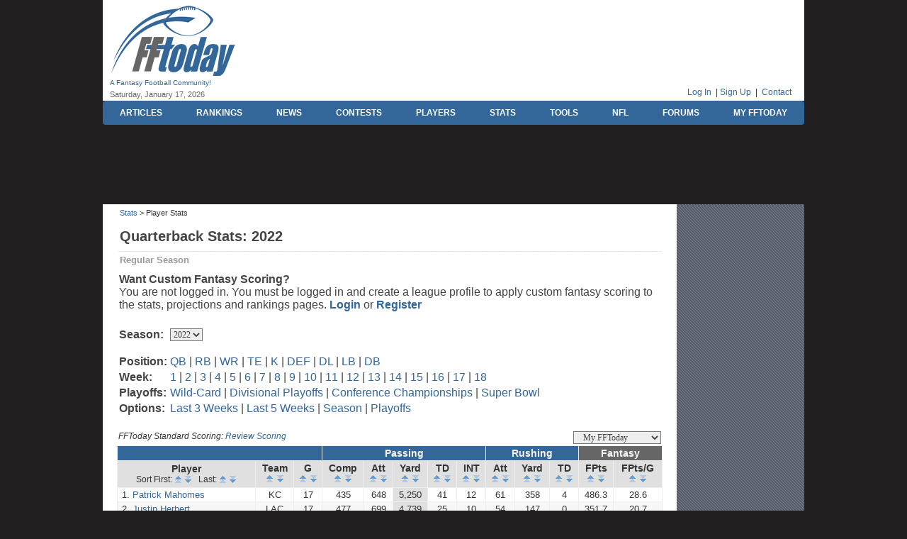

--- FILE ---
content_type: text/html; charset=UTF-8
request_url: https://fftoday.com/stats/playerstats.php?Season=2022&GameWeek=&PosID=10&LeagueID=&order_by=PaYd&sort_order=DESC
body_size: 9993
content:

<!DOCTYPE HTML PUBLIC '-//W3C//DTD HTML 4.0 Transitional//EN'>
<html lang='en'>

<head>
<title>Quarterback Stats: 2022 Regular Season - FF Today</title> 
<meta name='description' content='NFL and fantasy football stats from FFToday.'>
<meta name='keywords' content='stats, statistics, nfl, fantasy football, quarterbacks, running backs, wide receivers, tight ends, defensive linemen, linebackers, defensive backs'>
<link rel='canonical' href=''>

<meta property='og:title' content=''>
<meta property='og:description' content=''>
<meta property='og:url' content=''>
<meta property='og:site_name' content='FFToday'>
<meta property='og:image' content=''>

<link rel='stylesheet' type='text/css' href='/fftoday2.css'>
<link rel='stylesheet' type='text/css' href='/css/slimbox2.css' media='screen' />
<link rel='stylesheet' href='/themes/fft_default/style.css' type='text/css' media='print, projection, screen' />
<script type='text/javascript' language='javascript' src='/rollOverColors.js'></script>
<script type='text/javascript' src='/js/jquery.js'></script>
<script type='text/javascript' src='/js/slimbox2.js'></script>
<meta http-equiv='Content-Type' content='text/html; charset=UTF-8'>

<script type='text/javascript' src='/js/jquery.tablesorter.js'></script>
<script>
$(document).ready(function() 
    { 
        $('#myTable').tablesorter(); 
    } 
); 

// extend the default setting to always include the zebra widget. 
    $.tablesorter.defaults.widgets = ['zebra'];
</script>

<!-- Freestar SETUP -->

<!-- Below is a recommended list of pre-connections, which allow the network to establish each connection quicker, speeding up response times and improving ad performance. -->
<link rel='preconnect' href='https://a.pub.network/' crossorigin />
<link rel='preconnect' href='https://b.pub.network/' crossorigin />
<link rel='preconnect' href='https://c.pub.network/' crossorigin />
<link rel='preconnect' href='https://d.pub.network/' crossorigin />
<link rel='preconnect' href='https://secure.quantserve.com/' crossorigin />
<link rel='preconnect' href='https://rules.quantcount.com/' crossorigin />
<link rel='preconnect' href='https://pixel.quantserve.com/' crossorigin />
<link rel='preconnect' href='https://cmp.quantcast.com/' crossorigin />
<link rel='preconnect' href='https://btloader.com/' crossorigin />
<link rel='preconnect' href='https://api.btloader.com/' crossorigin />
<link rel='preconnect' href='https://confiant-integrations.global.ssl.fastly.net' crossorigin />
<!-- Below is a link to a CSS file that accounts for Cumulative Layout Shift, a new Core Web Vitals subset that Google uses to help rank your site in search -->
<!-- The file is intended to eliminate the layout shifts that are seen when ads load into the page. If you don't want to use this, simply remove this file -->
<!-- To find out more about CLS, visit https://web.dev/vitals/ -->
<link rel='stylesheet' href='https://a.pub.network/fftoday-com/cls.css'>
<script data-cfasync='false' type='text/javascript'>
  var freestar = freestar || {};
  freestar.queue = freestar.queue || [];
  freestar.config = freestar.config || {};
  freestar.config.disabledProducts = {
    googleInterstitial: true
  };
  freestar.config.enabled_slots = [];
  freestar.initCallback = function () { (freestar.config.enabled_slots.length === 0) ? freestar.initCallbackCalled = false : freestar.newAdSlots(freestar.config.enabled_slots) }
</script>
<script src='https://a.pub.network/fftoday-com/pubfig.min.js' data-cfasync='false' async></script>

<style>
div.sticky {
  position: -webkit-sticky; /* Safari */
  position: sticky;
  top: 0;
}
</style>

<!-- End Freestar SETUP -->

<!-- Begin comScore Tag -->
<script>
  var _comscore = _comscore || [];
  _comscore.push({ c1: "2", c2: "6035210" });
  (function() {
    var s = document.createElement("script"), el = document.getElementsByTagName("script")[0]; s.async = true;
    s.src = (document.location.protocol == "https:" ? "https://sb" : "http://b") + ".scorecardresearch.com/beacon.js";
    el.parentNode.insertBefore(s, el);
  })();
</script>
<noscript>
  <img src="http://b.scorecardresearch.com/p?c1=2&c2=6035210&cv=2.0&cj=1" />
</noscript>
<!-- End comScore Tag -->

<!-- Begin Google Analytics -->
<script type="text/javascript">

  var _gaq = _gaq || [];
  _gaq.push(['_setAccount', 'UA-37923979-1']);
  _gaq.push(['_setDomainName', 'fftoday.com']);
  _gaq.push(['_setAllowLinker', true]);
  _gaq.push(['_trackPageview']);

  (function() {
    var ga = document.createElement('script'); ga.type = 'text/javascript'; ga.async = true;
    ga.src = ('https:' == document.location.protocol ? 'https://ssl' : 'http://www') + '.google-analytics.com/ga.js';
    var s = document.getElementsByTagName('script')[0]; s.parentNode.insertBefore(ga, s);
  })();

</script>
<!-- End Google Analytics -->

<!-- NEW Google tag (gtag.js) -->
<script async src="https://www.googletagmanager.com/gtag/js?id=G-QB05640LF7"></script>
<script>
  window.dataLayer = window.dataLayer || [];
  function gtag(){dataLayer.push(arguments);}
  gtag('set', 'linker', {'domains': ['fftoday.com']});
  gtag('js', new Date());

  gtag('config', 'G-QB05640LF7');
</script>

<!-- End Google Analytics -->

<!-- Social Share Buttons -->
<script>!function(d,s,id){var js,fjs=d.getElementsByTagName(s)[0];if(!d.getElementById(id)){js=d.createElement(s);js.id=id;js.src='https://platform.twitter.com/widgets.js';fjs.parentNode.insertBefore(js,fjs);}}(document,'script','twitter-wjs');</script>
<div id='fb-root'></div>
<script>(function(d, s, id) {
  var js, fjs = d.getElementsByTagName(s)[0];
  if (d.getElementById(id)) return;
  js = d.createElement(s); js.id = id;
  js.src = '//connect.facebook.net/en_US/sdk.js#xfbml=1&version=v2.10';
  fjs.parentNode.insertBefore(js, fjs);
}(document, 'script', 'facebook-jssdk'));</script>

<!-- End Social Share Buttons -->

</head>

<body marginwidth='0' marginheight='0' leftmargin='0' topmargin='0' text='#333333' link='005FA9' vlink='#666666' alink='#336699'>
<center>

<table width='990' border='0' align='center' cellpadding='0' cellspacing='0' bgcolor='#FFFFFF'>
    <tr> 
      <td valign='top' width='10' bgcolor='#FFFFFF' rowspan='2'>&nbsp;</td>
      <td width='220' rowspan='2' valign='top'><img src='/common/spacer_whi.gif' width='2' height='5'><br> 
        <a href='/index.html'><img src='/creative/08_179_fftoday.gif' alt='Fantasy Football Today - fantasy football rankings, cheatsheets, and information' width='179' height='106' border='0'></a><br> 
        <span class='logotease'>A Fantasy Football Community!</span><br> 
        <!-- Todays Date -->
		<img src='/common/spacer_whi.gif' width='1' height='5'><br>
		<span class='date'>
        <!-- Todays Date -->
	  <script language="JavaScript"><!--
       var DayOfWeek = new Array('Sunday','Monday','Tuesday','Wednesday','Thursday','Friday','Saturday');
       var MonthName = new Array('January','February','March','April','May','June','July','August','September',
                          'October','November','December');
       var theDate = new Date();
       document.write('<NOBR>' + 
               DayOfWeek[theDate.getDay()] + ', ' +
			   MonthName[theDate.getMonth()] + ' ' +
               theDate.getDate() + ', 2026' +
               
              '</font></NOBR>');
        //--></script><br><img src="/common/spacer_whi.gif" width="2" height="3"><br></span></td>
      <td align='center' valign='top'><img src='/common/spacer_whi.gif' width='2' height='5'><br> 
     
	 <!-- Tag ID: fftoday_header -->
<div align='center' data-freestar-ad='__728x90' id='fftoday_header'>
  <script data-cfasync='false' type='text/javascript'>
    freestar.config.enabled_slots.push({ placementName: 'fftoday_header', slotId: 'fftoday_header' });
  </script>
</div>

 </td>
    </tr>
    <tr> 
      <td rowspan='2' align='right' valign='bottom' class='smallestbody'> <a href='https://www.fftoday.com/members/?r=myfftoday'>Log In</a>&nbsp; | <a href='https://www.fftoday.com/signup_fftoday.php'>Sign Up</a>&nbsp; | &nbsp;<a href='https://www.fftoday.com/contact/index.htm'>Contact</a>&nbsp;&nbsp;&nbsp;&nbsp;&nbsp;&nbsp;<br> 
        <img src='/common/spacer_whi.gif' width='2' height='5'><br> </td>
    </tr>
  </table>
<!-- End Logo/Leaderboard Table -->
  
  <nav class='navbar'>
    <ul class='nav-list'>
	<li><a href='/articles/'>ARTICLES</a></li>
	<li><a href='/rankings/'>RANKINGS</a></li>
	<li><a href='/news/'>NEWS</a></li>
	<li><a href='/contests/'>CONTESTS</a></li>
	<li><a href='/stats/players'>PLAYERS</a></li>
	<li><a href='/stats/'>STATS</a></li>
	<li><a href='/tools/'>TOOLS</a></li>
	<li><a href='/nfl/'>NFL</a></li>
	<li><a href='https://www.fftodayforums.com/forum/'>FORUMS</a></li>
	<li><a href='/myfftoday/'>MY FFTODAY</a></li>
</ul>
  </nav>
  
<!-- Tag ID: fftoday_leaderboard_atf -->
<div align='center' data-freestar-ad='__970x90' id='fftoday_leaderboard_atf'>
  <script data-cfasync='false' type='text/javascript'>
    freestar.config.enabled_slots.push({ placementName: 'fftoday_leaderboard_atf', slotId: 'fftoday_leaderboard_atf' });
  </script>
</div>
  
  <table bgcolor='white' cellspacing='0' cellpadding='0' border='0' width='990' align='center'>
    <tr> 
      <td width='20' bgcolor='#ffffff' valign='top' rowspan='2'><img src='/common/spacer_whi.gif' width='20' height='2'><br>
      </td>
      <td align='right' valign='top' width='770'><img src='/common/spacer_whi.gif' width='5' height='2'><br>
 		</td>
      <td width='20' bgcolor='#ffffff' rowspan='2' valign='top'><img src='/common/spacer_whi.gif' width='20' height='2'><br>
      </td>
      <td width='180' align='center' valign='top' class='adcolumn'><img src='/common/spacer_whi.gif' width='5' height='2'><br>
      </td>
	  
    </tr>
    <tr> 
      <td valign='top' class='bodycontent'><table width='100%' border='0' cellspacing='0' cellpadding='0'>
          <tr>
		  	<td width='100%'>&nbsp;<span class="breadcrumb"><a href="../stats/index.htm" class="breadcrumb">Stats</a> &gt; Player Stats</span></td>
			<td align='right' nowrap> &nbsp;</td>
		  </tr>
		</table><img src='/common/spacer_whi.gif' width='5' height='10'><table width='100%' border='0' cellspacing='1' cellpadding='3'>
          <tr> 
            
            <td class='pageheader'>Quarterback Stats: 2022</td>
            <td class='date' align='right' valign='bottom' nowrap>&nbsp;</td>
          </tr>
          <tr> 
            <td colspan='2' class='line'></td>
          </tr>
          <tr>
		    <td width='100%' class='update' colspan='2'> Regular Season<br></td>

		  </tr>
        </table>
		<img src='/common/spacer_whi.gif' alt='' border='0' width='1' height='4'><br>
        <!-- Begin Content Table------------------------------------------------->
<table class='bodycontent'><tr><td>
<strong>Want Custom Fantasy Scoring?</strong><br>
You are not logged in. You must be logged in and create a league profile to apply 
custom fantasy scoring to the stats, projections and rankings pages.
<strong><a href='../members/?r=playerstats'>Login</a></strong> or <strong><a href='../signup.php?r=playerstats'>Register</a></strong>
</td></tr></table>
<br><table class='bodycontent'>
	<tr>
		<td valign='top'><strong>Season: </strong></td>
		<td><form>
	    <select class="articledrop" name="select" onchange="window.open(this.options[this.selectedIndex].value,'_top')">
		<option value='?Season=2025&GameWeek=&PosID=10&LeagueID=' >2025</option>
		<option value='?Season=2024&GameWeek=&PosID=10&LeagueID=' >2024</option>
		<option value='?Season=2023&GameWeek=&PosID=10&LeagueID=' >2023</option>
		<option value='?Season=2022&GameWeek=&PosID=10&LeagueID=' selected>2022</option>
		<option value='?Season=2021&GameWeek=&PosID=10&LeagueID=' >2021</option>
		<option value='?Season=2020&GameWeek=&PosID=10&LeagueID=' >2020</option>
		<option value='?Season=2019&GameWeek=&PosID=10&LeagueID=' >2019</option>
		<option value='?Season=2018&GameWeek=&PosID=10&LeagueID=' >2018</option>
		<option value='?Season=2017&GameWeek=&PosID=10&LeagueID=' >2017</option>
		<option value='?Season=2016&GameWeek=&PosID=10&LeagueID=' >2016</option>
		<option value='?Season=2015&GameWeek=&PosID=10&LeagueID=' >2015</option>
		<option value='?Season=2014&GameWeek=&PosID=10&LeagueID=' >2014</option>
		<option value='?Season=2013&GameWeek=&PosID=10&LeagueID=' >2013</option>
		<option value='?Season=2012&GameWeek=&PosID=10&LeagueID=' >2012</option>
		<option value='?Season=2011&GameWeek=&PosID=10&LeagueID=' >2011</option>
		<option value='?Season=2010&GameWeek=&PosID=10&LeagueID=' >2010</option>
		<option value='?Season=2009&GameWeek=&PosID=10&LeagueID=' >2009</option>
		<option value='?Season=2008&GameWeek=&PosID=10&LeagueID=' >2008</option>
		<option value='?Season=2007&GameWeek=&PosID=10&LeagueID=' >2007</option>
		<option value='?Season=2006&GameWeek=&PosID=10&LeagueID=' >2006</option>
		<option value='?Season=2005&GameWeek=&PosID=10&LeagueID=' >2005</option>
		<option value='?Season=2004&GameWeek=&PosID=10&LeagueID=' >2004</option>
		<option value='?Season=2003&GameWeek=&PosID=10&LeagueID=' >2003</option>
		<option value='?Season=2002&GameWeek=&PosID=10&LeagueID=' >2002</option>
		<option value='?Season=2001&GameWeek=&PosID=10&LeagueID=' >2001</option>
		</select>
		</form>
        </td>
	</tr>
	<tr>
		<td><strong>Position: </strong></td>
		<td><a href='?Season=2022&GameWeek=&PosID=10&LeagueID='>QB</a> | 
		<a href='?Season=2022&GameWeek=&PosID=20&LeagueID='>RB</a> | 
		<a href='?Season=2022&GameWeek=&PosID=30&LeagueID='>WR</a> | 
		<a href='?Season=2022&GameWeek=&PosID=40&LeagueID='>TE</a> | 
		<a href='?Season=2022&GameWeek=&PosID=80&LeagueID='>K</a> | 
		<a href='?Season=2022&GameWeek=&PosID=99&LeagueID='>DEF</a> | 
		<a href='?Season=2022&GameWeek=&PosID=50&LeagueID='>DL</a> | 
		<a href='?Season=2022&GameWeek=&PosID=60&LeagueID='>LB</a> | 
		<a href='?Season=2022&GameWeek=&PosID=70&LeagueID='>DB</a></td>
	</tr>
	<tr>
		<td><strong>Week: </strong></td>
		<td><a href='?Season=2022&GameWeek=1&PosID=10&LeagueID='>1</a> | 
		<a href='?Season=2022&GameWeek=2&PosID=10&LeagueID='>2</a> | 
		<a href='?Season=2022&GameWeek=3&PosID=10&LeagueID='>3</a> | 
		<a href='?Season=2022&GameWeek=4&PosID=10&LeagueID='>4</a> | 
		<a href='?Season=2022&GameWeek=5&PosID=10&LeagueID='>5</a> | 
		<a href='?Season=2022&GameWeek=6&PosID=10&LeagueID='>6</a> | 
		<a href='?Season=2022&GameWeek=7&PosID=10&LeagueID='>7</a> | 
		<a href='?Season=2022&GameWeek=8&PosID=10&LeagueID='>8</a> | 
		<a href='?Season=2022&GameWeek=9&PosID=10&LeagueID='>9</a> | 
		<a href='?Season=2022&GameWeek=10&PosID=10&LeagueID='>10</a> | 
		<a href='?Season=2022&GameWeek=11&PosID=10&LeagueID='>11</a> | 
		<a href='?Season=2022&GameWeek=12&PosID=10&LeagueID='>12</a> | 
		<a href='?Season=2022&GameWeek=13&PosID=10&LeagueID='>13</a> | 
		<a href='?Season=2022&GameWeek=14&PosID=10&LeagueID='>14</a> | 
		<a href='?Season=2022&GameWeek=15&PosID=10&LeagueID='>15</a> | 
		<a href='?Season=2022&GameWeek=16&PosID=10&LeagueID='>16</a> | 
		<a href='?Season=2022&GameWeek=17&PosID=10&LeagueID='>17</a> |
		<a href='?Season=2022&GameWeek=18&PosID=10&LeagueID='>18</a></td>
	</tr>
	<tr>
		<td><strong>Playoffs: </strong></td>
		<td><a href='?Season=2022&GameWeek=21&PosID=10&LeagueID='>Wild-Card</a> | 
		<a href='?Season=2022&GameWeek=22&PosID=10&LeagueID='>Divisional Playoffs</a> | 
		<a href='?Season=2022&GameWeek=23&PosID=10&LeagueID='>Conference Championships</a> | 
		<a href='?Season=2022&GameWeek=24&PosID=10&LeagueID='>Super Bowl</a></td>
	</tr>
	<tr>
		<td><strong>Options: </strong></td>
		<td><a href='?Season=2022&GameWeek=Last3&PosID=10&LeagueID='>Last 3 Weeks</a> | 
		<a href='?Season=2022&GameWeek=Last5&PosID=10&LeagueID='>Last 5 Weeks</a> | 
		<a href='?Season=2022&GameWeek=Season&PosID=10&LeagueID='>Season</a> | 
		<a href='?Season=2022&GameWeek=Playoffs&PosID=10&LeagueID='>Playoffs</a></td>
	</tr>
</table>
<br>
 <script language='JavaScript' type='text/javascript'>
 <!--
 function reviewscoring_pop() { window.open('../myfftoday/reviewscoring.php?LeagueID=&PosID=10','ReviewScoring','width=300,height=400,resizable=yes,scrollbars=yes'); }
 //-->
 </script>
<table width='100%' border=0 cellpadding=1 cellspacing=1>
<form action='' method='get' name='PlayerStats'>
<input type='hidden' name='Season' value='2022'>
<input type='hidden' name='GameWeek' value=''>
<input type='hidden' name='PosID' value='10'>
	<tr>
		<td align='left' valign='top' nowrap><em><span class='smallestbody'>FFToday Standard Scoring: <a href='javascript:reviewscoring_pop();'>Review Scoring</a></span></em></td>
		<td align='right' valign='top'>
		<SELECT NAME='LeagueID' onchange='this.form.submit();' class='articledrop'>
		<OPTION VALUE=''>&nbsp;&nbsp; My FFToday </OPTION>
		<OPTION VALUE=''></OPTION>
		
		<OPTION VALUE=''>&gt; Pre-Set Scoring </OPTION>
		<OPTION VALUE='1' >&nbsp;&nbsp; FFToday Standard</OPTION>
		<OPTION VALUE='193033' >&nbsp;&nbsp; FFToday Half-PPR</OPTION>
		<OPTION VALUE='107644' >&nbsp;&nbsp; FFToday PPR</OPTION>
		<OPTION VALUE='26955' >&nbsp;&nbsp; ESPN</OPTION>
		<OPTION VALUE='17' >&nbsp;&nbsp; Yahoo!</OPTION>
		<OPTION VALUE='107437' >&nbsp;&nbsp; FFPC</OPTION>
		<OPTION VALUE='176936' >&nbsp;&nbsp; Fanduel</OPTION>
		<OPTION VALUE='204760' >&nbsp;&nbsp; Underdog</OPTION>
		<OPTION VALUE='26943' >&nbsp;&nbsp; CBS Sports</OPTION>
		<OPTION VALUE='143908' >&nbsp;&nbsp; NFL.com</OPTION>
		<OPTION VALUE='5' >&nbsp;&nbsp; NFFC</OPTION></SELECT></td>
</tr>
</form>
</table><table width='100%' border=0 cellpadding=0 cellspacing=0>
<tr bgcolor='#eeeeee'> 
<td> 
<TABLE WIDTH='100%' CELLPADDING='2' CELLSPACING='1' BORDER='0'>
	<TR class='tablehdr'>
   		<TD COLSPAN='3' ALIGN='left' VALIGN='middle' NOWRAP >&nbsp; </TD>
		<TD COLSPAN="5" ALIGN="center" NOWRAP>Passing</TD><TD COLSPAN="3" ALIGN="center" NOWRAP>Rushing</TD>
		<TD bgcolor='#666666' COLSPAN='2' ALIGN='center' NOWRAP>Fantasy</TD>
	</TR>
	<TR class='tableclmhdr'>
		<TD ALIGN='center' VALIGN='middle' NOWRAP><B>Player</B><br>
		<span class='tableclmhdrsort'>Sort First: <A HREF='?Season=2022&GameWeek=&PosID=10&LeagueID=&order_by=FName&sort_order=ASC'>
        <IMG SRC='../images/asc.gif' WIDTH='11' HEIGHT='14' BORDER='0' align='absbottom'></A>
		<A HREF='?Season=2022&GameWeek=&PosID=10&LeagueID=&order_by=FName&sort_order=DESC'>
        <IMG SRC='../images/desc.gif' WIDTH='11' HEIGHT='14' BORDER='0' align='absbottom'></A>&nbsp;&nbsp;
		Last: <A HREF='?Season=2022&GameWeek=&PosID=10&LeagueID=&order_by=LName&sort_order=ASC'>
		<IMG SRC='../images/asc.gif' WIDTH='11' HEIGHT='14' BORDER='0' align='absbottom'></A>
		<A HREF='?Season=2022&GameWeek=&PosID=10&LeagueID=&order_by=LName&sort_order=DESC'>
		<IMG SRC='../images/desc.gif' WIDTH='11' HEIGHT='14' BORDER='0' align='absbottom'></A></span></TD>
		
		<TD ALIGN='center' NOWRAP ><B>Team</B><BR>
		<A HREF='?Season=2022&GameWeek=&PosID=10&LeagueID=&order_by=TeamAbb&sort_order=ASC'>
		<IMG SRC='../images/asc.gif' WIDTH='11' HEIGHT='14' BORDER='0'></A>
		<A HREF='?Season=2022&GameWeek=&PosID=10&LeagueID=&order_by=TeamAbb&sort_order=DESC'>
		<IMG SRC='../images/desc.gif' WIDTH='11' HEIGHT='14' BORDER='0'></A></TD>
		
		<TD ALIGN='center' NOWRAP><B>G</B><BR>
		<A HREF='?Season=2022&GameWeek=&PosID=10&LeagueID=&order_by=Play&sort_order=ASC'>
		<IMG SRC='../images/asc.gif' WIDTH='11' HEIGHT='14' BORDER='0'></A>
		<A HREF='?Season=2022&GameWeek=&PosID=10&LeagueID=&order_by=Play&sort_order=DESC'>
		<IMG SRC='../images/desc.gif' WIDTH='11' HEIGHT='14' BORDER='0'></A></TD>
		
		<!-- 
		<TD ALIGN='center' NOWRAP><B>GS</B><BR>
		<A HREF='?Season=2022&GameWeek=&PosID=10&LeagueID=&order_by=Start&sort_order=ASC'>
		<IMG SRC='../images/asc.gif' WIDTH='11' HEIGHT='14' BORDER='0'></A>
		<A HREF='?Season=2022&GameWeek=&PosID=10&LeagueID=&order_by=Start&sort_order=DESC'>
		<IMG SRC='../images/desc.gif' WIDTH='11' HEIGHT='14' BORDER='0'></A></TD>
		-->
		
		<TD ALIGN="center" NOWRAP BGCOLOR="#e0e0e0"><B>Comp</B><BR>
				<A HREF='?Season=2022&GameWeek=&PosID=10&LeagueID=&order_by=PaComp&sort_order=ASC'><IMG SRC="../images/asc.gif" WIDTH="11" HEIGHT="14" BORDER="0"></A>
				<A HREF='?Season=2022&GameWeek=&PosID=10&LeagueID=&order_by=PaComp&sort_order=DESC'><IMG SRC="../images/desc.gif" WIDTH="11" HEIGHT="14" BORDER="0"></A></TD>
				<TD ALIGN="center" NOWRAP BGCOLOR="#e0e0e0"><B>Att</B><BR>
				<A HREF='?Season=2022&GameWeek=&PosID=10&LeagueID=&order_by=PaAtt&sort_order=ASC'><IMG SRC="../images/asc.gif" WIDTH="11" HEIGHT="14" BORDER="0"></A>
				<A HREF='?Season=2022&GameWeek=&PosID=10&LeagueID=&order_by=PaAtt&sort_order=DESC'><IMG SRC="../images/desc.gif" WIDTH="11" HEIGHT="14" BORDER="0"></A></TD>
				<TD ALIGN="center" NOWRAP BGCOLOR="#e0e0e0"><B>Yard</B><BR>
				<A HREF='?Season=2022&GameWeek=&PosID=10&LeagueID=&order_by=PaYd&sort_order=ASC'><IMG SRC="../images/asc.gif" WIDTH="11" HEIGHT="14" BORDER="0"></A>
				<A HREF='?Season=2022&GameWeek=&PosID=10&LeagueID=&order_by=PaYd&sort_order=DESC'><IMG SRC="../images/desc.gif" WIDTH="11" HEIGHT="14" BORDER="0"></A></TD>
				<TD ALIGN="center" NOWRAP BGCOLOR="#e0e0e0"><B>TD</B><BR>
				<A HREF='?Season=2022&GameWeek=&PosID=10&LeagueID=&order_by=PaTD&sort_order=ASC'><IMG SRC="../images/asc.gif" WIDTH="11" HEIGHT="14" BORDER="0"></A>
				<A HREF='?Season=2022&GameWeek=&PosID=10&LeagueID=&order_by=PaTD&sort_order=DESC'><IMG SRC="../images/desc.gif" WIDTH="11" HEIGHT="14" BORDER="0"></A></TD>
				<TD ALIGN="center" NOWRAP BGCOLOR="#e0e0e0"><B>INT</B><BR>
				<A HREF='?Season=2022&GameWeek=&PosID=10&LeagueID=&order_by=PaINT&sort_order=ASC'><IMG SRC="../images/asc.gif" WIDTH="11" HEIGHT="14" BORDER="0"></A>
				<A HREF='?Season=2022&GameWeek=&PosID=10&LeagueID=&order_by=PaINT&sort_order=DESC'><IMG SRC="../images/desc.gif" WIDTH="11" HEIGHT="14" BORDER="0"></A></TD><TD ALIGN="center" NOWRAP BGCOLOR="#e0e0e0"><B>Att</B><BR>
				<A HREF='?Season=2022&GameWeek=&PosID=10&LeagueID=&order_by=RuAtt&sort_order=ASC'><IMG SRC="../images/asc.gif" WIDTH="11" HEIGHT="14" BORDER="0"></A>
				<A HREF='?Season=2022&GameWeek=&PosID=10&LeagueID=&order_by=RuAtt&sort_order=DESC'><IMG SRC="../images/desc.gif" WIDTH="11" HEIGHT="14" BORDER="0"></A></TD>
				<TD ALIGN="center" NOWRAP BGCOLOR="#e0e0e0"><B>Yard</B><BR>
				<A HREF='?Season=2022&GameWeek=&PosID=10&LeagueID=&order_by=RuYd&sort_order=ASC'><IMG SRC="../images/asc.gif" WIDTH="11" HEIGHT="14" BORDER="0"></A>
				<A HREF='?Season=2022&GameWeek=&PosID=10&LeagueID=&order_by=RuYd&sort_order=DESC'><IMG SRC="../images/desc.gif" WIDTH="11" HEIGHT="14" BORDER="0"></A></TD>
				<TD ALIGN="center" NOWRAP BGCOLOR="#e0e0e0"><B>TD</B><BR>
				<A HREF='?Season=2022&GameWeek=&PosID=10&LeagueID=&order_by=RuTd&sort_order=ASC'><IMG SRC="../images/asc.gif" WIDTH="11" HEIGHT="14" BORDER="0"></A>
				<A HREF='?Season=2022&GameWeek=&PosID=10&LeagueID=&order_by=RuTD&sort_order=DESC'><IMG SRC="../images/desc.gif" WIDTH="11" HEIGHT="14" BORDER="0"></A></TD>
		
		<TD ALIGN='center' NOWRAP><B>FPts</B><BR>
		<A HREF='?Season=2022&GameWeek=&PosID=10&LeagueID=&order_by=FFPts&sort_order=ASC'>
		<IMG SRC='../images/asc.gif' WIDTH='11' HEIGHT='14' BORDER='0'></A>
		<A HREF='?Season=2022&GameWeek=&PosID=10&LeagueID=&order_by=FFPts&sort_order=DESC'>
		<IMG SRC='../images/desc.gif' WIDTH='11' HEIGHT='14' BORDER='0'></A></TD>
		
		<TD ALIGN='center' NOWRAP><B>FPts/G</B><BR>
		<A HREF='?Season=2022&GameWeek=&PosID=10&LeagueID=&order_by=FFPtsPerG&sort_order=ASC'>
		<IMG SRC='../images/asc.gif' WIDTH='11' HEIGHT='14' BORDER='0'></A>
		<A HREF='?Season=2022&GameWeek=&PosID=10&LeagueID=&order_by=FFPtsPerG&sort_order=DESC'>
		<IMG SRC='../images/desc.gif' WIDTH='11' HEIGHT='14' BORDER='0'></A></TD>
	</TR>
	<TR>
<TD CLASS="sort1" ALIGN="LEFT" BGCOLOR="#ffffff">&nbsp;1. <A HREF="/stats/players/15946/Patrick_Mahomes?LeagueID=">Patrick Mahomes</A></TD>
<TD CLASS="sort1" ALIGN="center" BGCOLOR="#ffffff">KC</TD>
<TD CLASS="sort1" ALIGN="center" BGCOLOR="#ffffff">17</TD>
<TD CLASS="sort1" ALIGN="center" BGCOLOR="#ffffff">435</TD>
<TD CLASS="sort1" ALIGN="center" BGCOLOR="#ffffff">648</TD>
<TD CLASS="sort1" ALIGN="center" BGCOLOR="#e0e0e0">5,250</TD>
<TD CLASS="sort1" ALIGN="center" BGCOLOR="#ffffff">41</TD>
<TD CLASS="sort1" ALIGN="center" BGCOLOR="#ffffff">12</TD>
<TD CLASS="sort1" ALIGN="center" BGCOLOR="#ffffff">61</TD>
<TD CLASS="sort1" ALIGN="center" BGCOLOR="#ffffff">358</TD>
<TD CLASS="sort1" ALIGN="center" BGCOLOR="#ffffff">4</TD>
<TD CLASS="sort1" ALIGN="center" BGCOLOR="#ffffff">486.3</TD>
<TD CLASS="sort1" ALIGN="center" BGCOLOR="#ffffff">28.6</TD>
</TR>
<TR>
<TD CLASS="sort1" ALIGN="LEFT" BGCOLOR="#f7f7f7">&nbsp;2. <A HREF="/stats/players/17102/Justin_Herbert?LeagueID=">Justin Herbert</A></TD>
<TD CLASS="sort1" ALIGN="center" BGCOLOR="#f7f7f7">LAC</TD>
<TD CLASS="sort1" ALIGN="center" BGCOLOR="#f7f7f7">17</TD>
<TD CLASS="sort1" ALIGN="center" BGCOLOR="#f7f7f7">477</TD>
<TD CLASS="sort1" ALIGN="center" BGCOLOR="#f7f7f7">699</TD>
<TD CLASS="sort1" ALIGN="center" BGCOLOR="#e0e0e0">4,739</TD>
<TD CLASS="sort1" ALIGN="center" BGCOLOR="#f7f7f7">25</TD>
<TD CLASS="sort1" ALIGN="center" BGCOLOR="#f7f7f7">10</TD>
<TD CLASS="sort1" ALIGN="center" BGCOLOR="#f7f7f7">54</TD>
<TD CLASS="sort1" ALIGN="center" BGCOLOR="#f7f7f7">147</TD>
<TD CLASS="sort1" ALIGN="center" BGCOLOR="#f7f7f7">0</TD>
<TD CLASS="sort1" ALIGN="center" BGCOLOR="#f7f7f7">351.7</TD>
<TD CLASS="sort1" ALIGN="center" BGCOLOR="#f7f7f7">20.7</TD>
</TR>
<TR>
<TD CLASS="sort1" ALIGN="LEFT" BGCOLOR="#ffffff">&nbsp;3. <A HREF="/stats/players/1812/Tom_Brady?LeagueID=">Tom Brady</A></TD>
<TD CLASS="sort1" ALIGN="center" BGCOLOR="#ffffff">TB</TD>
<TD CLASS="sort1" ALIGN="center" BGCOLOR="#ffffff">17</TD>
<TD CLASS="sort1" ALIGN="center" BGCOLOR="#ffffff">490</TD>
<TD CLASS="sort1" ALIGN="center" BGCOLOR="#ffffff">733</TD>
<TD CLASS="sort1" ALIGN="center" BGCOLOR="#e0e0e0">4,694</TD>
<TD CLASS="sort1" ALIGN="center" BGCOLOR="#ffffff">25</TD>
<TD CLASS="sort1" ALIGN="center" BGCOLOR="#ffffff">9</TD>
<TD CLASS="sort1" ALIGN="center" BGCOLOR="#ffffff">29</TD>
<TD CLASS="sort1" ALIGN="center" BGCOLOR="#ffffff">-1</TD>
<TD CLASS="sort1" ALIGN="center" BGCOLOR="#ffffff">1</TD>
<TD CLASS="sort1" ALIGN="center" BGCOLOR="#ffffff">340.6</TD>
<TD CLASS="sort1" ALIGN="center" BGCOLOR="#ffffff">20.0</TD>
</TR>
<TR>
<TD CLASS="sort1" ALIGN="LEFT" BGCOLOR="#f7f7f7">&nbsp;4. <A HREF="/stats/players/12376/Kirk_Cousins?LeagueID=">Kirk Cousins</A></TD>
<TD CLASS="sort1" ALIGN="center" BGCOLOR="#f7f7f7">MIN</TD>
<TD CLASS="sort1" ALIGN="center" BGCOLOR="#f7f7f7">17</TD>
<TD CLASS="sort1" ALIGN="center" BGCOLOR="#f7f7f7">424</TD>
<TD CLASS="sort1" ALIGN="center" BGCOLOR="#f7f7f7">643</TD>
<TD CLASS="sort1" ALIGN="center" BGCOLOR="#e0e0e0">4,547</TD>
<TD CLASS="sort1" ALIGN="center" BGCOLOR="#f7f7f7">29</TD>
<TD CLASS="sort1" ALIGN="center" BGCOLOR="#f7f7f7">14</TD>
<TD CLASS="sort1" ALIGN="center" BGCOLOR="#f7f7f7">31</TD>
<TD CLASS="sort1" ALIGN="center" BGCOLOR="#f7f7f7">97</TD>
<TD CLASS="sort1" ALIGN="center" BGCOLOR="#f7f7f7">2</TD>
<TD CLASS="sort1" ALIGN="center" BGCOLOR="#f7f7f7">365.1</TD>
<TD CLASS="sort1" ALIGN="center" BGCOLOR="#f7f7f7">21.5</TD>
</TR>
<TR>
<TD CLASS="sort1" ALIGN="LEFT" BGCOLOR="#ffffff">&nbsp;5. <A HREF="/stats/players/17028/Joe_Burrow?LeagueID=">Joe Burrow</A></TD>
<TD CLASS="sort1" ALIGN="center" BGCOLOR="#ffffff">CIN</TD>
<TD CLASS="sort1" ALIGN="center" BGCOLOR="#ffffff">16</TD>
<TD CLASS="sort1" ALIGN="center" BGCOLOR="#ffffff">414</TD>
<TD CLASS="sort1" ALIGN="center" BGCOLOR="#ffffff">606</TD>
<TD CLASS="sort1" ALIGN="center" BGCOLOR="#e0e0e0">4,475</TD>
<TD CLASS="sort1" ALIGN="center" BGCOLOR="#ffffff">35</TD>
<TD CLASS="sort1" ALIGN="center" BGCOLOR="#ffffff">12</TD>
<TD CLASS="sort1" ALIGN="center" BGCOLOR="#ffffff">75</TD>
<TD CLASS="sort1" ALIGN="center" BGCOLOR="#ffffff">257</TD>
<TD CLASS="sort1" ALIGN="center" BGCOLOR="#ffffff">5</TD>
<TD CLASS="sort1" ALIGN="center" BGCOLOR="#ffffff">419.5</TD>
<TD CLASS="sort1" ALIGN="center" BGCOLOR="#ffffff">26.2</TD>
</TR>
<TR>
<TD CLASS="sort1" ALIGN="LEFT" BGCOLOR="#f7f7f7">&nbsp;6. <A HREF="/stats/players/15589/Jared_Goff?LeagueID=">Jared Goff</A></TD>
<TD CLASS="sort1" ALIGN="center" BGCOLOR="#f7f7f7">DET</TD>
<TD CLASS="sort1" ALIGN="center" BGCOLOR="#f7f7f7">17</TD>
<TD CLASS="sort1" ALIGN="center" BGCOLOR="#f7f7f7">382</TD>
<TD CLASS="sort1" ALIGN="center" BGCOLOR="#f7f7f7">587</TD>
<TD CLASS="sort1" ALIGN="center" BGCOLOR="#e0e0e0">4,438</TD>
<TD CLASS="sort1" ALIGN="center" BGCOLOR="#f7f7f7">29</TD>
<TD CLASS="sort1" ALIGN="center" BGCOLOR="#f7f7f7">6</TD>
<TD CLASS="sort1" ALIGN="center" BGCOLOR="#f7f7f7">29</TD>
<TD CLASS="sort1" ALIGN="center" BGCOLOR="#f7f7f7">73</TD>
<TD CLASS="sort1" ALIGN="center" BGCOLOR="#f7f7f7">0</TD>
<TD CLASS="sort1" ALIGN="center" BGCOLOR="#f7f7f7">345.2</TD>
<TD CLASS="sort1" ALIGN="center" BGCOLOR="#f7f7f7">20.3</TD>
</TR>
<TR>
<TD CLASS="sort1" ALIGN="LEFT" BGCOLOR="#ffffff">&nbsp;7. <A HREF="/stats/players/16228/Josh_Allen?LeagueID=">Josh Allen</A></TD>
<TD CLASS="sort1" ALIGN="center" BGCOLOR="#ffffff">BUF</TD>
<TD CLASS="sort1" ALIGN="center" BGCOLOR="#ffffff">16</TD>
<TD CLASS="sort1" ALIGN="center" BGCOLOR="#ffffff">359</TD>
<TD CLASS="sort1" ALIGN="center" BGCOLOR="#ffffff">567</TD>
<TD CLASS="sort1" ALIGN="center" BGCOLOR="#e0e0e0">4,283</TD>
<TD CLASS="sort1" ALIGN="center" BGCOLOR="#ffffff">35</TD>
<TD CLASS="sort1" ALIGN="center" BGCOLOR="#ffffff">14</TD>
<TD CLASS="sort1" ALIGN="center" BGCOLOR="#ffffff">124</TD>
<TD CLASS="sort1" ALIGN="center" BGCOLOR="#ffffff">762</TD>
<TD CLASS="sort1" ALIGN="center" BGCOLOR="#ffffff">7</TD>
<TD CLASS="sort1" ALIGN="center" BGCOLOR="#ffffff">472.4</TD>
<TD CLASS="sort1" ALIGN="center" BGCOLOR="#ffffff">29.5</TD>
</TR>
<TR>
<TD CLASS="sort1" ALIGN="LEFT" BGCOLOR="#f7f7f7">&nbsp;8. <A HREF="/stats/players/13362/Geno_Smith?LeagueID=">Geno Smith</A></TD>
<TD CLASS="sort1" ALIGN="center" BGCOLOR="#f7f7f7">SEA</TD>
<TD CLASS="sort1" ALIGN="center" BGCOLOR="#f7f7f7">17</TD>
<TD CLASS="sort1" ALIGN="center" BGCOLOR="#f7f7f7">399</TD>
<TD CLASS="sort1" ALIGN="center" BGCOLOR="#f7f7f7">572</TD>
<TD CLASS="sort1" ALIGN="center" BGCOLOR="#e0e0e0">4,282</TD>
<TD CLASS="sort1" ALIGN="center" BGCOLOR="#f7f7f7">30</TD>
<TD CLASS="sort1" ALIGN="center" BGCOLOR="#f7f7f7">11</TD>
<TD CLASS="sort1" ALIGN="center" BGCOLOR="#f7f7f7">68</TD>
<TD CLASS="sort1" ALIGN="center" BGCOLOR="#f7f7f7">366</TD>
<TD CLASS="sort1" ALIGN="center" BGCOLOR="#f7f7f7">1</TD>
<TD CLASS="sort1" ALIGN="center" BGCOLOR="#f7f7f7">376.7</TD>
<TD CLASS="sort1" ALIGN="center" BGCOLOR="#f7f7f7">22.2</TD>
</TR>
<TR>
<TD CLASS="sort1" ALIGN="LEFT" BGCOLOR="#ffffff">&nbsp;9. <A HREF="/stats/players/17624/Trevor_Lawrence?LeagueID=">Trevor Lawrence</A></TD>
<TD CLASS="sort1" ALIGN="center" BGCOLOR="#ffffff">JAC</TD>
<TD CLASS="sort1" ALIGN="center" BGCOLOR="#ffffff">17</TD>
<TD CLASS="sort1" ALIGN="center" BGCOLOR="#ffffff">387</TD>
<TD CLASS="sort1" ALIGN="center" BGCOLOR="#ffffff">584</TD>
<TD CLASS="sort1" ALIGN="center" BGCOLOR="#e0e0e0">4,113</TD>
<TD CLASS="sort1" ALIGN="center" BGCOLOR="#ffffff">25</TD>
<TD CLASS="sort1" ALIGN="center" BGCOLOR="#ffffff">8</TD>
<TD CLASS="sort1" ALIGN="center" BGCOLOR="#ffffff">62</TD>
<TD CLASS="sort1" ALIGN="center" BGCOLOR="#ffffff">291</TD>
<TD CLASS="sort1" ALIGN="center" BGCOLOR="#ffffff">5</TD>
<TD CLASS="sort1" ALIGN="center" BGCOLOR="#ffffff">364.8</TD>
<TD CLASS="sort1" ALIGN="center" BGCOLOR="#ffffff">21.5</TD>
</TR>
<TR>
<TD CLASS="sort1" ALIGN="LEFT" BGCOLOR="#f7f7f7">&nbsp;10. <A HREF="/stats/players/2480/Aaron_Rodgers?LeagueID=">Aaron Rodgers</A></TD>
<TD CLASS="sort1" ALIGN="center" BGCOLOR="#f7f7f7">GB</TD>
<TD CLASS="sort1" ALIGN="center" BGCOLOR="#f7f7f7">17</TD>
<TD CLASS="sort1" ALIGN="center" BGCOLOR="#f7f7f7">350</TD>
<TD CLASS="sort1" ALIGN="center" BGCOLOR="#f7f7f7">542</TD>
<TD CLASS="sort1" ALIGN="center" BGCOLOR="#e0e0e0">3,695</TD>
<TD CLASS="sort1" ALIGN="center" BGCOLOR="#f7f7f7">26</TD>
<TD CLASS="sort1" ALIGN="center" BGCOLOR="#f7f7f7">11</TD>
<TD CLASS="sort1" ALIGN="center" BGCOLOR="#f7f7f7">34</TD>
<TD CLASS="sort1" ALIGN="center" BGCOLOR="#f7f7f7">94</TD>
<TD CLASS="sort1" ALIGN="center" BGCOLOR="#f7f7f7">1</TD>
<TD CLASS="sort1" ALIGN="center" BGCOLOR="#f7f7f7">304.2</TD>
<TD CLASS="sort1" ALIGN="center" BGCOLOR="#f7f7f7">17.9</TD>
</TR>
<TR>
<TD CLASS="sort1" ALIGN="LEFT" BGCOLOR="#ffffff">&nbsp;11. <A HREF="/stats/players/17116/Jalen_Hurts?LeagueID=">Jalen Hurts</A></TD>
<TD CLASS="sort1" ALIGN="center" BGCOLOR="#ffffff">PHI</TD>
<TD CLASS="sort1" ALIGN="center" BGCOLOR="#ffffff">15</TD>
<TD CLASS="sort1" ALIGN="center" BGCOLOR="#ffffff">305</TD>
<TD CLASS="sort1" ALIGN="center" BGCOLOR="#ffffff">459</TD>
<TD CLASS="sort1" ALIGN="center" BGCOLOR="#e0e0e0">3,691</TD>
<TD CLASS="sort1" ALIGN="center" BGCOLOR="#ffffff">22</TD>
<TD CLASS="sort1" ALIGN="center" BGCOLOR="#ffffff">6</TD>
<TD CLASS="sort1" ALIGN="center" BGCOLOR="#ffffff">163</TD>
<TD CLASS="sort1" ALIGN="center" BGCOLOR="#ffffff">763</TD>
<TD CLASS="sort1" ALIGN="center" BGCOLOR="#ffffff">13</TD>
<TD CLASS="sort1" ALIGN="center" BGCOLOR="#ffffff">426.9</TD>
<TD CLASS="sort1" ALIGN="center" BGCOLOR="#ffffff">28.5</TD>
</TR>
<TR>
<TD CLASS="sort1" ALIGN="LEFT" BGCOLOR="#f7f7f7">&nbsp;12. <A HREF="/stats/players/17221/Tua_Tagovailoa?LeagueID=">Tua Tagovailoa</A></TD>
<TD CLASS="sort1" ALIGN="center" BGCOLOR="#f7f7f7">MIA</TD>
<TD CLASS="sort1" ALIGN="center" BGCOLOR="#f7f7f7">13</TD>
<TD CLASS="sort1" ALIGN="center" BGCOLOR="#f7f7f7">259</TD>
<TD CLASS="sort1" ALIGN="center" BGCOLOR="#f7f7f7">400</TD>
<TD CLASS="sort1" ALIGN="center" BGCOLOR="#e0e0e0">3,548</TD>
<TD CLASS="sort1" ALIGN="center" BGCOLOR="#f7f7f7">25</TD>
<TD CLASS="sort1" ALIGN="center" BGCOLOR="#f7f7f7">8</TD>
<TD CLASS="sort1" ALIGN="center" BGCOLOR="#f7f7f7">24</TD>
<TD CLASS="sort1" ALIGN="center" BGCOLOR="#f7f7f7">70</TD>
<TD CLASS="sort1" ALIGN="center" BGCOLOR="#f7f7f7">0</TD>
<TD CLASS="sort1" ALIGN="center" BGCOLOR="#f7f7f7">284.4</TD>
<TD CLASS="sort1" ALIGN="center" BGCOLOR="#f7f7f7">21.9</TD>
</TR>
<TR>
<TD CLASS="sort1" ALIGN="LEFT" BGCOLOR="#ffffff">&nbsp;13. <A HREF="/stats/players/12349/Russell_Wilson?LeagueID=">Russell Wilson</A></TD>
<TD CLASS="sort1" ALIGN="center" BGCOLOR="#ffffff">DEN</TD>
<TD CLASS="sort1" ALIGN="center" BGCOLOR="#ffffff">15</TD>
<TD CLASS="sort1" ALIGN="center" BGCOLOR="#ffffff">292</TD>
<TD CLASS="sort1" ALIGN="center" BGCOLOR="#ffffff">483</TD>
<TD CLASS="sort1" ALIGN="center" BGCOLOR="#e0e0e0">3,524</TD>
<TD CLASS="sort1" ALIGN="center" BGCOLOR="#ffffff">16</TD>
<TD CLASS="sort1" ALIGN="center" BGCOLOR="#ffffff">11</TD>
<TD CLASS="sort1" ALIGN="center" BGCOLOR="#ffffff">55</TD>
<TD CLASS="sort1" ALIGN="center" BGCOLOR="#ffffff">277</TD>
<TD CLASS="sort1" ALIGN="center" BGCOLOR="#ffffff">3</TD>
<TD CLASS="sort1" ALIGN="center" BGCOLOR="#ffffff">285.9</TD>
<TD CLASS="sort1" ALIGN="center" BGCOLOR="#ffffff">19.1</TD>
</TR>
<TR>
<TD CLASS="sort1" ALIGN="LEFT" BGCOLOR="#f7f7f7">&nbsp;14. <A HREF="/stats/players/14145/Derek_Carr?LeagueID=">Derek Carr</A></TD>
<TD CLASS="sort1" ALIGN="center" BGCOLOR="#f7f7f7">LV</TD>
<TD CLASS="sort1" ALIGN="center" BGCOLOR="#f7f7f7">15</TD>
<TD CLASS="sort1" ALIGN="center" BGCOLOR="#f7f7f7">305</TD>
<TD CLASS="sort1" ALIGN="center" BGCOLOR="#f7f7f7">502</TD>
<TD CLASS="sort1" ALIGN="center" BGCOLOR="#e0e0e0">3,522</TD>
<TD CLASS="sort1" ALIGN="center" BGCOLOR="#f7f7f7">24</TD>
<TD CLASS="sort1" ALIGN="center" BGCOLOR="#f7f7f7">14</TD>
<TD CLASS="sort1" ALIGN="center" BGCOLOR="#f7f7f7">24</TD>
<TD CLASS="sort1" ALIGN="center" BGCOLOR="#f7f7f7">102</TD>
<TD CLASS="sort1" ALIGN="center" BGCOLOR="#f7f7f7">0</TD>
<TD CLASS="sort1" ALIGN="center" BGCOLOR="#f7f7f7">282.3</TD>
<TD CLASS="sort1" ALIGN="center" BGCOLOR="#f7f7f7">18.8</TD>
</TR>
<TR>
<TD CLASS="sort1" ALIGN="LEFT" BGCOLOR="#ffffff">&nbsp;15. <A HREF="/stats/players/16624/Daniel_Jones?LeagueID=">Daniel Jones</A></TD>
<TD CLASS="sort1" ALIGN="center" BGCOLOR="#ffffff">NYG</TD>
<TD CLASS="sort1" ALIGN="center" BGCOLOR="#ffffff">16</TD>
<TD CLASS="sort1" ALIGN="center" BGCOLOR="#ffffff">317</TD>
<TD CLASS="sort1" ALIGN="center" BGCOLOR="#ffffff">472</TD>
<TD CLASS="sort1" ALIGN="center" BGCOLOR="#e0e0e0">3,205</TD>
<TD CLASS="sort1" ALIGN="center" BGCOLOR="#ffffff">15</TD>
<TD CLASS="sort1" ALIGN="center" BGCOLOR="#ffffff">5</TD>
<TD CLASS="sort1" ALIGN="center" BGCOLOR="#ffffff">120</TD>
<TD CLASS="sort1" ALIGN="center" BGCOLOR="#ffffff">708</TD>
<TD CLASS="sort1" ALIGN="center" BGCOLOR="#ffffff">7</TD>
<TD CLASS="sort1" ALIGN="center" BGCOLOR="#ffffff">333.1</TD>
<TD CLASS="sort1" ALIGN="center" BGCOLOR="#ffffff">20.8</TD>
</TR>
<TR>
<TD CLASS="sort1" ALIGN="LEFT" BGCOLOR="#f7f7f7">&nbsp;16. <A HREF="/stats/players/17646/Davis_Mills?LeagueID=">Davis Mills</A></TD>
<TD CLASS="sort1" ALIGN="center" BGCOLOR="#f7f7f7">HOU</TD>
<TD CLASS="sort1" ALIGN="center" BGCOLOR="#f7f7f7">15</TD>
<TD CLASS="sort1" ALIGN="center" BGCOLOR="#f7f7f7">292</TD>
<TD CLASS="sort1" ALIGN="center" BGCOLOR="#f7f7f7">479</TD>
<TD CLASS="sort1" ALIGN="center" BGCOLOR="#e0e0e0">3,118</TD>
<TD CLASS="sort1" ALIGN="center" BGCOLOR="#f7f7f7">17</TD>
<TD CLASS="sort1" ALIGN="center" BGCOLOR="#f7f7f7">15</TD>
<TD CLASS="sort1" ALIGN="center" BGCOLOR="#f7f7f7">32</TD>
<TD CLASS="sort1" ALIGN="center" BGCOLOR="#f7f7f7">108</TD>
<TD CLASS="sort1" ALIGN="center" BGCOLOR="#f7f7f7">2</TD>
<TD CLASS="sort1" ALIGN="center" BGCOLOR="#f7f7f7">246.7</TD>
<TD CLASS="sort1" ALIGN="center" BGCOLOR="#f7f7f7">16.4</TD>
</TR>
<TR>
<TD CLASS="sort1" ALIGN="LEFT" BGCOLOR="#ffffff">&nbsp;17. <A HREF="/stats/players/2955/Matt_Ryan?LeagueID=">Matt Ryan</A></TD>
<TD CLASS="sort1" ALIGN="center" BGCOLOR="#ffffff">IND</TD>
<TD CLASS="sort1" ALIGN="center" BGCOLOR="#ffffff">12</TD>
<TD CLASS="sort1" ALIGN="center" BGCOLOR="#ffffff">309</TD>
<TD CLASS="sort1" ALIGN="center" BGCOLOR="#ffffff">461</TD>
<TD CLASS="sort1" ALIGN="center" BGCOLOR="#e0e0e0">3,057</TD>
<TD CLASS="sort1" ALIGN="center" BGCOLOR="#ffffff">14</TD>
<TD CLASS="sort1" ALIGN="center" BGCOLOR="#ffffff">13</TD>
<TD CLASS="sort1" ALIGN="center" BGCOLOR="#ffffff">27</TD>
<TD CLASS="sort1" ALIGN="center" BGCOLOR="#ffffff">70</TD>
<TD CLASS="sort1" ALIGN="center" BGCOLOR="#ffffff">1</TD>
<TD CLASS="sort1" ALIGN="center" BGCOLOR="#ffffff">221.9</TD>
<TD CLASS="sort1" ALIGN="center" BGCOLOR="#ffffff">18.5</TD>
</TR>
<TR>
<TD CLASS="sort1" ALIGN="LEFT" BGCOLOR="#f7f7f7">&nbsp;18. <A HREF="/stats/players/17617/Mac_Jones?LeagueID=">Mac Jones</A></TD>
<TD CLASS="sort1" ALIGN="center" BGCOLOR="#f7f7f7">NE</TD>
<TD CLASS="sort1" ALIGN="center" BGCOLOR="#f7f7f7">14</TD>
<TD CLASS="sort1" ALIGN="center" BGCOLOR="#f7f7f7">288</TD>
<TD CLASS="sort1" ALIGN="center" BGCOLOR="#f7f7f7">442</TD>
<TD CLASS="sort1" ALIGN="center" BGCOLOR="#e0e0e0">2,997</TD>
<TD CLASS="sort1" ALIGN="center" BGCOLOR="#f7f7f7">14</TD>
<TD CLASS="sort1" ALIGN="center" BGCOLOR="#f7f7f7">11</TD>
<TD CLASS="sort1" ALIGN="center" BGCOLOR="#f7f7f7">47</TD>
<TD CLASS="sort1" ALIGN="center" BGCOLOR="#f7f7f7">102</TD>
<TD CLASS="sort1" ALIGN="center" BGCOLOR="#f7f7f7">1</TD>
<TD CLASS="sort1" ALIGN="center" BGCOLOR="#f7f7f7">222.1</TD>
<TD CLASS="sort1" ALIGN="center" BGCOLOR="#f7f7f7">15.9</TD>
</TR>
<TR>
<TD CLASS="sort1" ALIGN="LEFT" BGCOLOR="#ffffff">&nbsp;19. <A HREF="/stats/players/11889/Andy_Dalton?LeagueID=">Andy Dalton</A></TD>
<TD CLASS="sort1" ALIGN="center" BGCOLOR="#ffffff">NO</TD>
<TD CLASS="sort1" ALIGN="center" BGCOLOR="#ffffff">14</TD>
<TD CLASS="sort1" ALIGN="center" BGCOLOR="#ffffff">252</TD>
<TD CLASS="sort1" ALIGN="center" BGCOLOR="#ffffff">378</TD>
<TD CLASS="sort1" ALIGN="center" BGCOLOR="#e0e0e0">2,871</TD>
<TD CLASS="sort1" ALIGN="center" BGCOLOR="#ffffff">18</TD>
<TD CLASS="sort1" ALIGN="center" BGCOLOR="#ffffff">9</TD>
<TD CLASS="sort1" ALIGN="center" BGCOLOR="#ffffff">30</TD>
<TD CLASS="sort1" ALIGN="center" BGCOLOR="#ffffff">54</TD>
<TD CLASS="sort1" ALIGN="center" BGCOLOR="#ffffff">0</TD>
<TD CLASS="sort1" ALIGN="center" BGCOLOR="#ffffff">221.0</TD>
<TD CLASS="sort1" ALIGN="center" BGCOLOR="#ffffff">15.8</TD>
</TR>
<TR>
<TD CLASS="sort1" ALIGN="LEFT" BGCOLOR="#f7f7f7">&nbsp;20. <A HREF="/stats/players/15681/Dak_Prescott?LeagueID=">Dak Prescott</A></TD>
<TD CLASS="sort1" ALIGN="center" BGCOLOR="#f7f7f7">DAL</TD>
<TD CLASS="sort1" ALIGN="center" BGCOLOR="#f7f7f7">12</TD>
<TD CLASS="sort1" ALIGN="center" BGCOLOR="#f7f7f7">261</TD>
<TD CLASS="sort1" ALIGN="center" BGCOLOR="#f7f7f7">394</TD>
<TD CLASS="sort1" ALIGN="center" BGCOLOR="#e0e0e0">2,860</TD>
<TD CLASS="sort1" ALIGN="center" BGCOLOR="#f7f7f7">23</TD>
<TD CLASS="sort1" ALIGN="center" BGCOLOR="#f7f7f7">15</TD>
<TD CLASS="sort1" ALIGN="center" BGCOLOR="#f7f7f7">45</TD>
<TD CLASS="sort1" ALIGN="center" BGCOLOR="#f7f7f7">182</TD>
<TD CLASS="sort1" ALIGN="center" BGCOLOR="#f7f7f7">1</TD>
<TD CLASS="sort1" ALIGN="center" BGCOLOR="#f7f7f7">259.2</TD>
<TD CLASS="sort1" ALIGN="center" BGCOLOR="#f7f7f7">21.6</TD>
</TR>
<TR>
<TD CLASS="sort1" ALIGN="LEFT" BGCOLOR="#ffffff">&nbsp;21. <A HREF="/stats/players/15522/Jacoby_Brissett?LeagueID=">Jacoby Brissett</A></TD>
<TD CLASS="sort1" ALIGN="center" BGCOLOR="#ffffff">CLE</TD>
<TD CLASS="sort1" ALIGN="center" BGCOLOR="#ffffff">14</TD>
<TD CLASS="sort1" ALIGN="center" BGCOLOR="#ffffff">236</TD>
<TD CLASS="sort1" ALIGN="center" BGCOLOR="#ffffff">369</TD>
<TD CLASS="sort1" ALIGN="center" BGCOLOR="#e0e0e0">2,608</TD>
<TD CLASS="sort1" ALIGN="center" BGCOLOR="#ffffff">12</TD>
<TD CLASS="sort1" ALIGN="center" BGCOLOR="#ffffff">6</TD>
<TD CLASS="sort1" ALIGN="center" BGCOLOR="#ffffff">49</TD>
<TD CLASS="sort1" ALIGN="center" BGCOLOR="#ffffff">243</TD>
<TD CLASS="sort1" ALIGN="center" BGCOLOR="#ffffff">2</TD>
<TD CLASS="sort1" ALIGN="center" BGCOLOR="#ffffff">214.7</TD>
<TD CLASS="sort1" ALIGN="center" BGCOLOR="#ffffff">15.3</TD>
</TR>
<TR>
<TD CLASS="sort1" ALIGN="LEFT" BGCOLOR="#f7f7f7">&nbsp;22. <A HREF="/stats/players/12283/Ryan_Tannehill?LeagueID=">Ryan Tannehill</A></TD>
<TD CLASS="sort1" ALIGN="center" BGCOLOR="#f7f7f7">TEN</TD>
<TD CLASS="sort1" ALIGN="center" BGCOLOR="#f7f7f7">12</TD>
<TD CLASS="sort1" ALIGN="center" BGCOLOR="#f7f7f7">212</TD>
<TD CLASS="sort1" ALIGN="center" BGCOLOR="#f7f7f7">325</TD>
<TD CLASS="sort1" ALIGN="center" BGCOLOR="#e0e0e0">2,536</TD>
<TD CLASS="sort1" ALIGN="center" BGCOLOR="#f7f7f7">13</TD>
<TD CLASS="sort1" ALIGN="center" BGCOLOR="#f7f7f7">6</TD>
<TD CLASS="sort1" ALIGN="center" BGCOLOR="#f7f7f7">34</TD>
<TD CLASS="sort1" ALIGN="center" BGCOLOR="#f7f7f7">98</TD>
<TD CLASS="sort1" ALIGN="center" BGCOLOR="#f7f7f7">2</TD>
<TD CLASS="sort1" ALIGN="center" BGCOLOR="#f7f7f7">200.6</TD>
<TD CLASS="sort1" ALIGN="center" BGCOLOR="#f7f7f7">16.7</TD>
</TR>
<TR>
<TD CLASS="sort1" ALIGN="LEFT" BGCOLOR="#ffffff">&nbsp;23. <A HREF="/stats/players/14191/Jimmy_Garoppolo?LeagueID=">Jimmy Garoppolo</A></TD>
<TD CLASS="sort1" ALIGN="center" BGCOLOR="#ffffff">SF</TD>
<TD CLASS="sort1" ALIGN="center" BGCOLOR="#ffffff">11</TD>
<TD CLASS="sort1" ALIGN="center" BGCOLOR="#ffffff">207</TD>
<TD CLASS="sort1" ALIGN="center" BGCOLOR="#ffffff">308</TD>
<TD CLASS="sort1" ALIGN="center" BGCOLOR="#e0e0e0">2,437</TD>
<TD CLASS="sort1" ALIGN="center" BGCOLOR="#ffffff">16</TD>
<TD CLASS="sort1" ALIGN="center" BGCOLOR="#ffffff">4</TD>
<TD CLASS="sort1" ALIGN="center" BGCOLOR="#ffffff">23</TD>
<TD CLASS="sort1" ALIGN="center" BGCOLOR="#ffffff">33</TD>
<TD CLASS="sort1" ALIGN="center" BGCOLOR="#ffffff">2</TD>
<TD CLASS="sort1" ALIGN="center" BGCOLOR="#ffffff">201.2</TD>
<TD CLASS="sort1" ALIGN="center" BGCOLOR="#ffffff">18.3</TD>
</TR>
<TR>
<TD CLASS="sort1" ALIGN="LEFT" BGCOLOR="#f7f7f7">&nbsp;24. <A HREF="/stats/players/18180/Kenny_Pickett?LeagueID=">Kenny Pickett</A></TD>
<TD CLASS="sort1" ALIGN="center" BGCOLOR="#f7f7f7">PIT</TD>
<TD CLASS="sort1" ALIGN="center" BGCOLOR="#f7f7f7">13</TD>
<TD CLASS="sort1" ALIGN="center" BGCOLOR="#f7f7f7">245</TD>
<TD CLASS="sort1" ALIGN="center" BGCOLOR="#f7f7f7">389</TD>
<TD CLASS="sort1" ALIGN="center" BGCOLOR="#e0e0e0">2,404</TD>
<TD CLASS="sort1" ALIGN="center" BGCOLOR="#f7f7f7">7</TD>
<TD CLASS="sort1" ALIGN="center" BGCOLOR="#f7f7f7">9</TD>
<TD CLASS="sort1" ALIGN="center" BGCOLOR="#f7f7f7">55</TD>
<TD CLASS="sort1" ALIGN="center" BGCOLOR="#f7f7f7">237</TD>
<TD CLASS="sort1" ALIGN="center" BGCOLOR="#f7f7f7">3</TD>
<TD CLASS="sort1" ALIGN="center" BGCOLOR="#f7f7f7">189.9</TD>
<TD CLASS="sort1" ALIGN="center" BGCOLOR="#f7f7f7">14.6</TD>
</TR>
<TR>
<TD CLASS="sort1" ALIGN="LEFT" BGCOLOR="#ffffff">&nbsp;25. <A HREF="/stats/players/16663/Kyler_Murray?LeagueID=">Kyler Murray</A></TD>
<TD CLASS="sort1" ALIGN="center" BGCOLOR="#ffffff">ARI</TD>
<TD CLASS="sort1" ALIGN="center" BGCOLOR="#ffffff">11</TD>
<TD CLASS="sort1" ALIGN="center" BGCOLOR="#ffffff">259</TD>
<TD CLASS="sort1" ALIGN="center" BGCOLOR="#ffffff">390</TD>
<TD CLASS="sort1" ALIGN="center" BGCOLOR="#e0e0e0">2,368</TD>
<TD CLASS="sort1" ALIGN="center" BGCOLOR="#ffffff">14</TD>
<TD CLASS="sort1" ALIGN="center" BGCOLOR="#ffffff">7</TD>
<TD CLASS="sort1" ALIGN="center" BGCOLOR="#ffffff">67</TD>
<TD CLASS="sort1" ALIGN="center" BGCOLOR="#ffffff">418</TD>
<TD CLASS="sort1" ALIGN="center" BGCOLOR="#ffffff">3</TD>
<TD CLASS="sort1" ALIGN="center" BGCOLOR="#ffffff">234.2</TD>
<TD CLASS="sort1" ALIGN="center" BGCOLOR="#ffffff">21.3</TD>
</TR>
<TR>
<TD CLASS="sort1" ALIGN="LEFT" BGCOLOR="#f7f7f7">&nbsp;26. <A HREF="/stats/players/17568/Justin_Fields?LeagueID=">Justin Fields</A></TD>
<TD CLASS="sort1" ALIGN="center" BGCOLOR="#f7f7f7">CHI</TD>
<TD CLASS="sort1" ALIGN="center" BGCOLOR="#f7f7f7">15</TD>
<TD CLASS="sort1" ALIGN="center" BGCOLOR="#f7f7f7">192</TD>
<TD CLASS="sort1" ALIGN="center" BGCOLOR="#f7f7f7">318</TD>
<TD CLASS="sort1" ALIGN="center" BGCOLOR="#e0e0e0">2,242</TD>
<TD CLASS="sort1" ALIGN="center" BGCOLOR="#f7f7f7">17</TD>
<TD CLASS="sort1" ALIGN="center" BGCOLOR="#f7f7f7">9</TD>
<TD CLASS="sort1" ALIGN="center" BGCOLOR="#f7f7f7">160</TD>
<TD CLASS="sort1" ALIGN="center" BGCOLOR="#f7f7f7">1,143</TD>
<TD CLASS="sort1" ALIGN="center" BGCOLOR="#f7f7f7">8</TD>
<TD CLASS="sort1" ALIGN="center" BGCOLOR="#f7f7f7">342.4</TD>
<TD CLASS="sort1" ALIGN="center" BGCOLOR="#f7f7f7">22.8</TD>
</TR>
<TR>
<TD CLASS="sort1" ALIGN="LEFT" BGCOLOR="#ffffff">&nbsp;27. <A HREF="/stats/players/16255/Lamar_Jackson?LeagueID=">Lamar Jackson</A></TD>
<TD CLASS="sort1" ALIGN="center" BGCOLOR="#ffffff">BAL</TD>
<TD CLASS="sort1" ALIGN="center" BGCOLOR="#ffffff">12</TD>
<TD CLASS="sort1" ALIGN="center" BGCOLOR="#ffffff">203</TD>
<TD CLASS="sort1" ALIGN="center" BGCOLOR="#ffffff">326</TD>
<TD CLASS="sort1" ALIGN="center" BGCOLOR="#e0e0e0">2,242</TD>
<TD CLASS="sort1" ALIGN="center" BGCOLOR="#ffffff">17</TD>
<TD CLASS="sort1" ALIGN="center" BGCOLOR="#ffffff">7</TD>
<TD CLASS="sort1" ALIGN="center" BGCOLOR="#ffffff">112</TD>
<TD CLASS="sort1" ALIGN="center" BGCOLOR="#ffffff">764</TD>
<TD CLASS="sort1" ALIGN="center" BGCOLOR="#ffffff">3</TD>
<TD CLASS="sort1" ALIGN="center" BGCOLOR="#ffffff">274.5</TD>
<TD CLASS="sort1" ALIGN="center" BGCOLOR="#ffffff">22.9</TD>
</TR>
<TR>
<TD CLASS="sort1" ALIGN="LEFT" BGCOLOR="#f7f7f7">&nbsp;28. <A HREF="/stats/players/15240/Marcus_Mariota?LeagueID=">Marcus Mariota</A></TD>
<TD CLASS="sort1" ALIGN="center" BGCOLOR="#f7f7f7">ATL</TD>
<TD CLASS="sort1" ALIGN="center" BGCOLOR="#f7f7f7">13</TD>
<TD CLASS="sort1" ALIGN="center" BGCOLOR="#f7f7f7">184</TD>
<TD CLASS="sort1" ALIGN="center" BGCOLOR="#f7f7f7">300</TD>
<TD CLASS="sort1" ALIGN="center" BGCOLOR="#e0e0e0">2,219</TD>
<TD CLASS="sort1" ALIGN="center" BGCOLOR="#f7f7f7">15</TD>
<TD CLASS="sort1" ALIGN="center" BGCOLOR="#f7f7f7">9</TD>
<TD CLASS="sort1" ALIGN="center" BGCOLOR="#f7f7f7">85</TD>
<TD CLASS="sort1" ALIGN="center" BGCOLOR="#f7f7f7">438</TD>
<TD CLASS="sort1" ALIGN="center" BGCOLOR="#f7f7f7">4</TD>
<TD CLASS="sort1" ALIGN="center" BGCOLOR="#f7f7f7">238.8</TD>
<TD CLASS="sort1" ALIGN="center" BGCOLOR="#f7f7f7">18.4</TD>
</TR>
<TR>
<TD CLASS="sort1" ALIGN="LEFT" BGCOLOR="#ffffff">&nbsp;29. <A HREF="/stats/players/16116/Baker_Mayfield?LeagueID=">Baker Mayfield</A></TD>
<TD CLASS="sort1" ALIGN="center" BGCOLOR="#ffffff">CAR</TD>
<TD CLASS="sort1" ALIGN="center" BGCOLOR="#ffffff">12</TD>
<TD CLASS="sort1" ALIGN="center" BGCOLOR="#ffffff">201</TD>
<TD CLASS="sort1" ALIGN="center" BGCOLOR="#ffffff">335</TD>
<TD CLASS="sort1" ALIGN="center" BGCOLOR="#e0e0e0">2,163</TD>
<TD CLASS="sort1" ALIGN="center" BGCOLOR="#ffffff">10</TD>
<TD CLASS="sort1" ALIGN="center" BGCOLOR="#ffffff">8</TD>
<TD CLASS="sort1" ALIGN="center" BGCOLOR="#ffffff">31</TD>
<TD CLASS="sort1" ALIGN="center" BGCOLOR="#ffffff">89</TD>
<TD CLASS="sort1" ALIGN="center" BGCOLOR="#ffffff">1</TD>
<TD CLASS="sort1" ALIGN="center" BGCOLOR="#ffffff">163.1</TD>
<TD CLASS="sort1" ALIGN="center" BGCOLOR="#ffffff">13.6</TD>
</TR>
<TR>
<TD CLASS="sort1" ALIGN="LEFT" BGCOLOR="#f7f7f7">&nbsp;30. <A HREF="/stats/players/11001/Matthew_Stafford?LeagueID=">Matthew Stafford</A></TD>
<TD CLASS="sort1" ALIGN="center" BGCOLOR="#f7f7f7">LAR</TD>
<TD CLASS="sort1" ALIGN="center" BGCOLOR="#f7f7f7">9</TD>
<TD CLASS="sort1" ALIGN="center" BGCOLOR="#f7f7f7">206</TD>
<TD CLASS="sort1" ALIGN="center" BGCOLOR="#f7f7f7">303</TD>
<TD CLASS="sort1" ALIGN="center" BGCOLOR="#e0e0e0">2,087</TD>
<TD CLASS="sort1" ALIGN="center" BGCOLOR="#f7f7f7">10</TD>
<TD CLASS="sort1" ALIGN="center" BGCOLOR="#f7f7f7">8</TD>
<TD CLASS="sort1" ALIGN="center" BGCOLOR="#f7f7f7">13</TD>
<TD CLASS="sort1" ALIGN="center" BGCOLOR="#f7f7f7">9</TD>
<TD CLASS="sort1" ALIGN="center" BGCOLOR="#f7f7f7">1</TD>
<TD CLASS="sort1" ALIGN="center" BGCOLOR="#f7f7f7">151.3</TD>
<TD CLASS="sort1" ALIGN="center" BGCOLOR="#f7f7f7">16.8</TD>
</TR>
<TR>
<TD CLASS="sort1" ALIGN="LEFT" BGCOLOR="#ffffff">&nbsp;31. <A HREF="/stats/players/15411/Taylor_Heinicke?LeagueID=">Taylor Heinicke</A></TD>
<TD CLASS="sort1" ALIGN="center" BGCOLOR="#ffffff">WAS</TD>
<TD CLASS="sort1" ALIGN="center" BGCOLOR="#ffffff">9</TD>
<TD CLASS="sort1" ALIGN="center" BGCOLOR="#ffffff">161</TD>
<TD CLASS="sort1" ALIGN="center" BGCOLOR="#ffffff">259</TD>
<TD CLASS="sort1" ALIGN="center" BGCOLOR="#e0e0e0">1,859</TD>
<TD CLASS="sort1" ALIGN="center" BGCOLOR="#ffffff">12</TD>
<TD CLASS="sort1" ALIGN="center" BGCOLOR="#ffffff">6</TD>
<TD CLASS="sort1" ALIGN="center" BGCOLOR="#ffffff">28</TD>
<TD CLASS="sort1" ALIGN="center" BGCOLOR="#ffffff">96</TD>
<TD CLASS="sort1" ALIGN="center" BGCOLOR="#ffffff">1</TD>
<TD CLASS="sort1" ALIGN="center" BGCOLOR="#ffffff">156.6</TD>
<TD CLASS="sort1" ALIGN="center" BGCOLOR="#ffffff">17.4</TD>
</TR>
<TR>
<TD CLASS="sort1" ALIGN="LEFT" BGCOLOR="#f7f7f7">&nbsp;32. <A HREF="/stats/players/15741/Carson_Wentz?LeagueID=">Carson Wentz</A></TD>
<TD CLASS="sort1" ALIGN="center" BGCOLOR="#f7f7f7">WAS</TD>
<TD CLASS="sort1" ALIGN="center" BGCOLOR="#f7f7f7">8</TD>
<TD CLASS="sort1" ALIGN="center" BGCOLOR="#f7f7f7">172</TD>
<TD CLASS="sort1" ALIGN="center" BGCOLOR="#f7f7f7">276</TD>
<TD CLASS="sort1" ALIGN="center" BGCOLOR="#e0e0e0">1,755</TD>
<TD CLASS="sort1" ALIGN="center" BGCOLOR="#f7f7f7">11</TD>
<TD CLASS="sort1" ALIGN="center" BGCOLOR="#f7f7f7">9</TD>
<TD CLASS="sort1" ALIGN="center" BGCOLOR="#f7f7f7">22</TD>
<TD CLASS="sort1" ALIGN="center" BGCOLOR="#f7f7f7">86</TD>
<TD CLASS="sort1" ALIGN="center" BGCOLOR="#f7f7f7">1</TD>
<TD CLASS="sort1" ALIGN="center" BGCOLOR="#f7f7f7">146.4</TD>
<TD CLASS="sort1" ALIGN="center" BGCOLOR="#f7f7f7">18.3</TD>
</TR>
<TR>
<TD CLASS="sort1" ALIGN="LEFT" BGCOLOR="#ffffff">&nbsp;33. <A HREF="/stats/players/17756/Zach_Wilson?LeagueID=">Zach Wilson</A></TD>
<TD CLASS="sort1" ALIGN="center" BGCOLOR="#ffffff">NYJ</TD>
<TD CLASS="sort1" ALIGN="center" BGCOLOR="#ffffff">9</TD>
<TD CLASS="sort1" ALIGN="center" BGCOLOR="#ffffff">132</TD>
<TD CLASS="sort1" ALIGN="center" BGCOLOR="#ffffff">242</TD>
<TD CLASS="sort1" ALIGN="center" BGCOLOR="#e0e0e0">1,688</TD>
<TD CLASS="sort1" ALIGN="center" BGCOLOR="#ffffff">6</TD>
<TD CLASS="sort1" ALIGN="center" BGCOLOR="#ffffff">7</TD>
<TD CLASS="sort1" ALIGN="center" BGCOLOR="#ffffff">28</TD>
<TD CLASS="sort1" ALIGN="center" BGCOLOR="#ffffff">102</TD>
<TD CLASS="sort1" ALIGN="center" BGCOLOR="#ffffff">1</TD>
<TD CLASS="sort1" ALIGN="center" BGCOLOR="#ffffff">124.6</TD>
<TD CLASS="sort1" ALIGN="center" BGCOLOR="#ffffff">13.8</TD>
</TR>
<TR>
<TD CLASS="sort1" ALIGN="LEFT" BGCOLOR="#f7f7f7">&nbsp;34. <A HREF="/stats/players/18184/Brock_Purdy?LeagueID=">Brock Purdy</A></TD>
<TD CLASS="sort1" ALIGN="center" BGCOLOR="#f7f7f7">SF</TD>
<TD CLASS="sort1" ALIGN="center" BGCOLOR="#f7f7f7">9</TD>
<TD CLASS="sort1" ALIGN="center" BGCOLOR="#f7f7f7">114</TD>
<TD CLASS="sort1" ALIGN="center" BGCOLOR="#f7f7f7">170</TD>
<TD CLASS="sort1" ALIGN="center" BGCOLOR="#e0e0e0">1,374</TD>
<TD CLASS="sort1" ALIGN="center" BGCOLOR="#f7f7f7">13</TD>
<TD CLASS="sort1" ALIGN="center" BGCOLOR="#f7f7f7">4</TD>
<TD CLASS="sort1" ALIGN="center" BGCOLOR="#f7f7f7">22</TD>
<TD CLASS="sort1" ALIGN="center" BGCOLOR="#f7f7f7">13</TD>
<TD CLASS="sort1" ALIGN="center" BGCOLOR="#f7f7f7">1</TD>
<TD CLASS="sort1" ALIGN="center" BGCOLOR="#f7f7f7">128.0</TD>
<TD CLASS="sort1" ALIGN="center" BGCOLOR="#f7f7f7">14.2</TD>
</TR>
<TR>
<TD CLASS="sort1" ALIGN="LEFT" BGCOLOR="#ffffff">&nbsp;35. <A HREF="/stats/players/16022/Mitchell_Trubisky?LeagueID=">Mitchell Trubisky</A></TD>
<TD CLASS="sort1" ALIGN="center" BGCOLOR="#ffffff">PIT</TD>
<TD CLASS="sort1" ALIGN="center" BGCOLOR="#ffffff">7</TD>
<TD CLASS="sort1" ALIGN="center" BGCOLOR="#ffffff">117</TD>
<TD CLASS="sort1" ALIGN="center" BGCOLOR="#ffffff">180</TD>
<TD CLASS="sort1" ALIGN="center" BGCOLOR="#e0e0e0">1,252</TD>
<TD CLASS="sort1" ALIGN="center" BGCOLOR="#ffffff">4</TD>
<TD CLASS="sort1" ALIGN="center" BGCOLOR="#ffffff">5</TD>
<TD CLASS="sort1" ALIGN="center" BGCOLOR="#ffffff">19</TD>
<TD CLASS="sort1" ALIGN="center" BGCOLOR="#ffffff">38</TD>
<TD CLASS="sort1" ALIGN="center" BGCOLOR="#ffffff">2</TD>
<TD CLASS="sort1" ALIGN="center" BGCOLOR="#ffffff">94.4</TD>
<TD CLASS="sort1" ALIGN="center" BGCOLOR="#ffffff">13.5</TD>
</TR>
<TR>
<TD CLASS="sort1" ALIGN="LEFT" BGCOLOR="#f7f7f7">&nbsp;36. <A HREF="/stats/players/16284/Mike_White?LeagueID=">Mike White</A></TD>
<TD CLASS="sort1" ALIGN="center" BGCOLOR="#f7f7f7">NYJ</TD>
<TD CLASS="sort1" ALIGN="center" BGCOLOR="#f7f7f7">4</TD>
<TD CLASS="sort1" ALIGN="center" BGCOLOR="#f7f7f7">103</TD>
<TD CLASS="sort1" ALIGN="center" BGCOLOR="#f7f7f7">175</TD>
<TD CLASS="sort1" ALIGN="center" BGCOLOR="#e0e0e0">1,192</TD>
<TD CLASS="sort1" ALIGN="center" BGCOLOR="#f7f7f7">3</TD>
<TD CLASS="sort1" ALIGN="center" BGCOLOR="#f7f7f7">4</TD>
<TD CLASS="sort1" ALIGN="center" BGCOLOR="#f7f7f7">6</TD>
<TD CLASS="sort1" ALIGN="center" BGCOLOR="#f7f7f7">9</TD>
<TD CLASS="sort1" ALIGN="center" BGCOLOR="#f7f7f7">1</TD>
<TD CLASS="sort1" ALIGN="center" BGCOLOR="#f7f7f7">78.5</TD>
<TD CLASS="sort1" ALIGN="center" BGCOLOR="#f7f7f7">19.6</TD>
</TR>
<TR>
<TD CLASS="sort1" ALIGN="LEFT" BGCOLOR="#ffffff">&nbsp;37. <A HREF="/stats/players/16316/Sam_Darnold?LeagueID=">Sam Darnold</A></TD>
<TD CLASS="sort1" ALIGN="center" BGCOLOR="#ffffff">CAR</TD>
<TD CLASS="sort1" ALIGN="center" BGCOLOR="#ffffff">6</TD>
<TD CLASS="sort1" ALIGN="center" BGCOLOR="#ffffff">82</TD>
<TD CLASS="sort1" ALIGN="center" BGCOLOR="#ffffff">140</TD>
<TD CLASS="sort1" ALIGN="center" BGCOLOR="#e0e0e0">1,143</TD>
<TD CLASS="sort1" ALIGN="center" BGCOLOR="#ffffff">7</TD>
<TD CLASS="sort1" ALIGN="center" BGCOLOR="#ffffff">3</TD>
<TD CLASS="sort1" ALIGN="center" BGCOLOR="#ffffff">26</TD>
<TD CLASS="sort1" ALIGN="center" BGCOLOR="#ffffff">106</TD>
<TD CLASS="sort1" ALIGN="center" BGCOLOR="#ffffff">2</TD>
<TD CLASS="sort1" ALIGN="center" BGCOLOR="#ffffff">107.8</TD>
<TD CLASS="sort1" ALIGN="center" BGCOLOR="#ffffff">18.0</TD>
</TR>
<TR>
<TD CLASS="sort1" ALIGN="LEFT" BGCOLOR="#f7f7f7">&nbsp;38. <A HREF="/stats/players/16031/Deshaun_Watson?LeagueID=">Deshaun Watson</A></TD>
<TD CLASS="sort1" ALIGN="center" BGCOLOR="#f7f7f7">CLE</TD>
<TD CLASS="sort1" ALIGN="center" BGCOLOR="#f7f7f7">6</TD>
<TD CLASS="sort1" ALIGN="center" BGCOLOR="#f7f7f7">99</TD>
<TD CLASS="sort1" ALIGN="center" BGCOLOR="#f7f7f7">170</TD>
<TD CLASS="sort1" ALIGN="center" BGCOLOR="#e0e0e0">1,102</TD>
<TD CLASS="sort1" ALIGN="center" BGCOLOR="#f7f7f7">7</TD>
<TD CLASS="sort1" ALIGN="center" BGCOLOR="#f7f7f7">5</TD>
<TD CLASS="sort1" ALIGN="center" BGCOLOR="#f7f7f7">36</TD>
<TD CLASS="sort1" ALIGN="center" BGCOLOR="#f7f7f7">175</TD>
<TD CLASS="sort1" ALIGN="center" BGCOLOR="#f7f7f7">1</TD>
<TD CLASS="sort1" ALIGN="center" BGCOLOR="#f7f7f7">106.6</TD>
<TD CLASS="sort1" ALIGN="center" BGCOLOR="#f7f7f7">17.8</TD>
</TR>
<TR>
<TD CLASS="sort1" ALIGN="LEFT" BGCOLOR="#ffffff">&nbsp;39. <A HREF="/stats/players/2913/Joe_Flacco?LeagueID=">Joe Flacco</A></TD>
<TD CLASS="sort1" ALIGN="center" BGCOLOR="#ffffff">NYJ</TD>
<TD CLASS="sort1" ALIGN="center" BGCOLOR="#ffffff">5</TD>
<TD CLASS="sort1" ALIGN="center" BGCOLOR="#ffffff">110</TD>
<TD CLASS="sort1" ALIGN="center" BGCOLOR="#ffffff">191</TD>
<TD CLASS="sort1" ALIGN="center" BGCOLOR="#e0e0e0">1,051</TD>
<TD CLASS="sort1" ALIGN="center" BGCOLOR="#ffffff">5</TD>
<TD CLASS="sort1" ALIGN="center" BGCOLOR="#ffffff">3</TD>
<TD CLASS="sort1" ALIGN="center" BGCOLOR="#ffffff">3</TD>
<TD CLASS="sort1" ALIGN="center" BGCOLOR="#ffffff">6</TD>
<TD CLASS="sort1" ALIGN="center" BGCOLOR="#ffffff">0</TD>
<TD CLASS="sort1" ALIGN="center" BGCOLOR="#ffffff">73.2</TD>
<TD CLASS="sort1" ALIGN="center" BGCOLOR="#ffffff">14.6</TD>
</TR>
<TR>
<TD CLASS="sort1" ALIGN="LEFT" BGCOLOR="#f7f7f7">&nbsp;40. <A HREF="/stats/players/14996/Cooper_Rush?LeagueID=">Cooper Rush</A></TD>
<TD CLASS="sort1" ALIGN="center" BGCOLOR="#f7f7f7">DAL</TD>
<TD CLASS="sort1" ALIGN="center" BGCOLOR="#f7f7f7">8</TD>
<TD CLASS="sort1" ALIGN="center" BGCOLOR="#f7f7f7">94</TD>
<TD CLASS="sort1" ALIGN="center" BGCOLOR="#f7f7f7">162</TD>
<TD CLASS="sort1" ALIGN="center" BGCOLOR="#e0e0e0">1,051</TD>
<TD CLASS="sort1" ALIGN="center" BGCOLOR="#f7f7f7">5</TD>
<TD CLASS="sort1" ALIGN="center" BGCOLOR="#f7f7f7">3</TD>
<TD CLASS="sort1" ALIGN="center" BGCOLOR="#f7f7f7">9</TD>
<TD CLASS="sort1" ALIGN="center" BGCOLOR="#f7f7f7">6</TD>
<TD CLASS="sort1" ALIGN="center" BGCOLOR="#f7f7f7">0</TD>
<TD CLASS="sort1" ALIGN="center" BGCOLOR="#f7f7f7">73.2</TD>
<TD CLASS="sort1" ALIGN="center" BGCOLOR="#f7f7f7">9.1</TD>
</TR>
<TR>
<TD CLASS="sort1" ALIGN="LEFT" BGCOLOR="#ffffff">&nbsp;41. <A HREF="/stats/players/15353/Jameis_Winston?LeagueID=">Jameis Winston</A></TD>
<TD CLASS="sort1" ALIGN="center" BGCOLOR="#ffffff">NO</TD>
<TD CLASS="sort1" ALIGN="center" BGCOLOR="#ffffff">3</TD>
<TD CLASS="sort1" ALIGN="center" BGCOLOR="#ffffff">73</TD>
<TD CLASS="sort1" ALIGN="center" BGCOLOR="#ffffff">115</TD>
<TD CLASS="sort1" ALIGN="center" BGCOLOR="#e0e0e0">858</TD>
<TD CLASS="sort1" ALIGN="center" BGCOLOR="#ffffff">4</TD>
<TD CLASS="sort1" ALIGN="center" BGCOLOR="#ffffff">5</TD>
<TD CLASS="sort1" ALIGN="center" BGCOLOR="#ffffff">5</TD>
<TD CLASS="sort1" ALIGN="center" BGCOLOR="#ffffff">16</TD>
<TD CLASS="sort1" ALIGN="center" BGCOLOR="#ffffff">0</TD>
<TD CLASS="sort1" ALIGN="center" BGCOLOR="#ffffff">60.5</TD>
<TD CLASS="sort1" ALIGN="center" BGCOLOR="#ffffff">20.2</TD>
</TR>
<TR>
<TD CLASS="sort1" ALIGN="LEFT" BGCOLOR="#f7f7f7">&nbsp;42. <A HREF="/stats/players/18261/Bailey_Zappe?LeagueID=">Bailey Zappe</A></TD>
<TD CLASS="sort1" ALIGN="center" BGCOLOR="#f7f7f7">NE</TD>
<TD CLASS="sort1" ALIGN="center" BGCOLOR="#f7f7f7">4</TD>
<TD CLASS="sort1" ALIGN="center" BGCOLOR="#f7f7f7">65</TD>
<TD CLASS="sort1" ALIGN="center" BGCOLOR="#f7f7f7">92</TD>
<TD CLASS="sort1" ALIGN="center" BGCOLOR="#e0e0e0">781</TD>
<TD CLASS="sort1" ALIGN="center" BGCOLOR="#f7f7f7">5</TD>
<TD CLASS="sort1" ALIGN="center" BGCOLOR="#f7f7f7">3</TD>
<TD CLASS="sort1" ALIGN="center" BGCOLOR="#f7f7f7">10</TD>
<TD CLASS="sort1" ALIGN="center" BGCOLOR="#f7f7f7">0</TD>
<TD CLASS="sort1" ALIGN="center" BGCOLOR="#f7f7f7">0</TD>
<TD CLASS="sort1" ALIGN="center" BGCOLOR="#f7f7f7">59.1</TD>
<TD CLASS="sort1" ALIGN="center" BGCOLOR="#f7f7f7">14.8</TD>
</TR>
<TR>
<TD CLASS="sort1" ALIGN="LEFT" BGCOLOR="#ffffff">&nbsp;43. <A HREF="/stats/players/11495/Colt_McCoy?LeagueID=">Colt McCoy</A></TD>
<TD CLASS="sort1" ALIGN="center" BGCOLOR="#ffffff">ARI</TD>
<TD CLASS="sort1" ALIGN="center" BGCOLOR="#ffffff">4</TD>
<TD CLASS="sort1" ALIGN="center" BGCOLOR="#ffffff">90</TD>
<TD CLASS="sort1" ALIGN="center" BGCOLOR="#ffffff">132</TD>
<TD CLASS="sort1" ALIGN="center" BGCOLOR="#e0e0e0">780</TD>
<TD CLASS="sort1" ALIGN="center" BGCOLOR="#ffffff">1</TD>
<TD CLASS="sort1" ALIGN="center" BGCOLOR="#ffffff">3</TD>
<TD CLASS="sort1" ALIGN="center" BGCOLOR="#ffffff">14</TD>
<TD CLASS="sort1" ALIGN="center" BGCOLOR="#ffffff">36</TD>
<TD CLASS="sort1" ALIGN="center" BGCOLOR="#ffffff">0</TD>
<TD CLASS="sort1" ALIGN="center" BGCOLOR="#ffffff">46.6</TD>
<TD CLASS="sort1" ALIGN="center" BGCOLOR="#ffffff">11.7</TD>
</TR>
<TR>
<TD CLASS="sort1" ALIGN="LEFT" BGCOLOR="#f7f7f7">&nbsp;44. <A HREF="/stats/players/16925/P.J._Walker?LeagueID=">P.J. Walker</A></TD>
<TD CLASS="sort1" ALIGN="center" BGCOLOR="#f7f7f7">CAR</TD>
<TD CLASS="sort1" ALIGN="center" BGCOLOR="#f7f7f7">6</TD>
<TD CLASS="sort1" ALIGN="center" BGCOLOR="#f7f7f7">63</TD>
<TD CLASS="sort1" ALIGN="center" BGCOLOR="#f7f7f7">106</TD>
<TD CLASS="sort1" ALIGN="center" BGCOLOR="#e0e0e0">731</TD>
<TD CLASS="sort1" ALIGN="center" BGCOLOR="#f7f7f7">3</TD>
<TD CLASS="sort1" ALIGN="center" BGCOLOR="#f7f7f7">3</TD>
<TD CLASS="sort1" ALIGN="center" BGCOLOR="#f7f7f7">6</TD>
<TD CLASS="sort1" ALIGN="center" BGCOLOR="#f7f7f7">39</TD>
<TD CLASS="sort1" ALIGN="center" BGCOLOR="#f7f7f7">0</TD>
<TD CLASS="sort1" ALIGN="center" BGCOLOR="#f7f7f7">52.5</TD>
<TD CLASS="sort1" ALIGN="center" BGCOLOR="#f7f7f7">8.7</TD>
</TR>
<TR>
<TD CLASS="sort1" ALIGN="LEFT" BGCOLOR="#ffffff">&nbsp;45. <A HREF="/stats/players/18188/Desmond_Ridder?LeagueID=">Desmond Ridder</A></TD>
<TD CLASS="sort1" ALIGN="center" BGCOLOR="#ffffff">ATL</TD>
<TD CLASS="sort1" ALIGN="center" BGCOLOR="#ffffff">4</TD>
<TD CLASS="sort1" ALIGN="center" BGCOLOR="#ffffff">73</TD>
<TD CLASS="sort1" ALIGN="center" BGCOLOR="#ffffff">115</TD>
<TD CLASS="sort1" ALIGN="center" BGCOLOR="#e0e0e0">708</TD>
<TD CLASS="sort1" ALIGN="center" BGCOLOR="#ffffff">2</TD>
<TD CLASS="sort1" ALIGN="center" BGCOLOR="#ffffff">0</TD>
<TD CLASS="sort1" ALIGN="center" BGCOLOR="#ffffff">16</TD>
<TD CLASS="sort1" ALIGN="center" BGCOLOR="#ffffff">64</TD>
<TD CLASS="sort1" ALIGN="center" BGCOLOR="#ffffff">0</TD>
<TD CLASS="sort1" ALIGN="center" BGCOLOR="#ffffff">49.8</TD>
<TD CLASS="sort1" ALIGN="center" BGCOLOR="#ffffff">12.5</TD>
</TR>
<TR>
<TD CLASS="sort1" ALIGN="LEFT" BGCOLOR="#f7f7f7">&nbsp;46. <A HREF="/stats/players/14131/Teddy_Bridgewater?LeagueID=">Teddy Bridgewater</A></TD>
<TD CLASS="sort1" ALIGN="center" BGCOLOR="#f7f7f7">MIA</TD>
<TD CLASS="sort1" ALIGN="center" BGCOLOR="#f7f7f7">5</TD>
<TD CLASS="sort1" ALIGN="center" BGCOLOR="#f7f7f7">49</TD>
<TD CLASS="sort1" ALIGN="center" BGCOLOR="#f7f7f7">79</TD>
<TD CLASS="sort1" ALIGN="center" BGCOLOR="#e0e0e0">683</TD>
<TD CLASS="sort1" ALIGN="center" BGCOLOR="#f7f7f7">4</TD>
<TD CLASS="sort1" ALIGN="center" BGCOLOR="#f7f7f7">4</TD>
<TD CLASS="sort1" ALIGN="center" BGCOLOR="#f7f7f7">3</TD>
<TD CLASS="sort1" ALIGN="center" BGCOLOR="#f7f7f7">27</TD>
<TD CLASS="sort1" ALIGN="center" BGCOLOR="#f7f7f7">0</TD>
<TD CLASS="sort1" ALIGN="center" BGCOLOR="#f7f7f7">52.9</TD>
<TD CLASS="sort1" ALIGN="center" BGCOLOR="#f7f7f7">10.6</TD>
</TR>
<TR>
<TD CLASS="sort1" ALIGN="LEFT" BGCOLOR="#ffffff">&nbsp;47. <A HREF="/stats/players/16656/Gardner_Minshew?LeagueID=">Gardner Minshew</A></TD>
<TD CLASS="sort1" ALIGN="center" BGCOLOR="#ffffff">PHI</TD>
<TD CLASS="sort1" ALIGN="center" BGCOLOR="#ffffff">5</TD>
<TD CLASS="sort1" ALIGN="center" BGCOLOR="#ffffff">44</TD>
<TD CLASS="sort1" ALIGN="center" BGCOLOR="#ffffff">76</TD>
<TD CLASS="sort1" ALIGN="center" BGCOLOR="#e0e0e0">663</TD>
<TD CLASS="sort1" ALIGN="center" BGCOLOR="#ffffff">3</TD>
<TD CLASS="sort1" ALIGN="center" BGCOLOR="#ffffff">3</TD>
<TD CLASS="sort1" ALIGN="center" BGCOLOR="#ffffff">7</TD>
<TD CLASS="sort1" ALIGN="center" BGCOLOR="#ffffff">3</TD>
<TD CLASS="sort1" ALIGN="center" BGCOLOR="#ffffff">1</TD>
<TD CLASS="sort1" ALIGN="center" BGCOLOR="#ffffff">51.5</TD>
<TD CLASS="sort1" ALIGN="center" BGCOLOR="#ffffff">10.3</TD>
</TR>
<TR>
<TD CLASS="sort1" ALIGN="LEFT" BGCOLOR="#f7f7f7">&nbsp;48. <A HREF="/stats/players/17392/Tyler_Huntley?LeagueID=">Tyler Huntley</A></TD>
<TD CLASS="sort1" ALIGN="center" BGCOLOR="#f7f7f7">BAL</TD>
<TD CLASS="sort1" ALIGN="center" BGCOLOR="#f7f7f7">5</TD>
<TD CLASS="sort1" ALIGN="center" BGCOLOR="#f7f7f7">75</TD>
<TD CLASS="sort1" ALIGN="center" BGCOLOR="#f7f7f7">112</TD>
<TD CLASS="sort1" ALIGN="center" BGCOLOR="#e0e0e0">658</TD>
<TD CLASS="sort1" ALIGN="center" BGCOLOR="#f7f7f7">2</TD>
<TD CLASS="sort1" ALIGN="center" BGCOLOR="#f7f7f7">3</TD>
<TD CLASS="sort1" ALIGN="center" BGCOLOR="#f7f7f7">43</TD>
<TD CLASS="sort1" ALIGN="center" BGCOLOR="#f7f7f7">137</TD>
<TD CLASS="sort1" ALIGN="center" BGCOLOR="#f7f7f7">1</TD>
<TD CLASS="sort1" ALIGN="center" BGCOLOR="#f7f7f7">60.6</TD>
<TD CLASS="sort1" ALIGN="center" BGCOLOR="#f7f7f7">12.1</TD>
</TR>
<TR>
<TD CLASS="sort1" ALIGN="LEFT" BGCOLOR="#ffffff">&nbsp;49. <A HREF="/stats/players/16711/Jarrett_Stidham?LeagueID=">Jarrett Stidham</A></TD>
<TD CLASS="sort1" ALIGN="center" BGCOLOR="#ffffff">LV</TD>
<TD CLASS="sort1" ALIGN="center" BGCOLOR="#ffffff">3</TD>
<TD CLASS="sort1" ALIGN="center" BGCOLOR="#ffffff">53</TD>
<TD CLASS="sort1" ALIGN="center" BGCOLOR="#ffffff">83</TD>
<TD CLASS="sort1" ALIGN="center" BGCOLOR="#e0e0e0">656</TD>
<TD CLASS="sort1" ALIGN="center" BGCOLOR="#ffffff">4</TD>
<TD CLASS="sort1" ALIGN="center" BGCOLOR="#ffffff">3</TD>
<TD CLASS="sort1" ALIGN="center" BGCOLOR="#ffffff">14</TD>
<TD CLASS="sort1" ALIGN="center" BGCOLOR="#ffffff">84</TD>
<TD CLASS="sort1" ALIGN="center" BGCOLOR="#ffffff">0</TD>
<TD CLASS="sort1" ALIGN="center" BGCOLOR="#ffffff">57.2</TD>
<TD CLASS="sort1" ALIGN="center" BGCOLOR="#ffffff">19.1</TD>
</TR>
<TR>
<TD CLASS="sort1" ALIGN="LEFT" BGCOLOR="#f7f7f7">&nbsp;50. <A HREF="/stats/players/17558/Sam_Ehlinger?LeagueID=">Sam Ehlinger</A></TD>
<TD CLASS="sort1" ALIGN="center" BGCOLOR="#f7f7f7">IND</TD>
<TD CLASS="sort1" ALIGN="center" BGCOLOR="#f7f7f7">4</TD>
<TD CLASS="sort1" ALIGN="center" BGCOLOR="#f7f7f7">64</TD>
<TD CLASS="sort1" ALIGN="center" BGCOLOR="#f7f7f7">101</TD>
<TD CLASS="sort1" ALIGN="center" BGCOLOR="#e0e0e0">573</TD>
<TD CLASS="sort1" ALIGN="center" BGCOLOR="#f7f7f7">3</TD>
<TD CLASS="sort1" ALIGN="center" BGCOLOR="#f7f7f7">3</TD>
<TD CLASS="sort1" ALIGN="center" BGCOLOR="#f7f7f7">17</TD>
<TD CLASS="sort1" ALIGN="center" BGCOLOR="#f7f7f7">87</TD>
<TD CLASS="sort1" ALIGN="center" BGCOLOR="#f7f7f7">0</TD>
<TD CLASS="sort1" ALIGN="center" BGCOLOR="#f7f7f7">49.4</TD>
<TD CLASS="sort1" ALIGN="center" BGCOLOR="#f7f7f7">12.3</TD>
</TR>

</TABLE>
</td>
</tr>
</table><br>
<div align='center'>
<A HREF="?Season=2022&GameWeek=&PosID=10&LeagueID=&order_by=PaYd&sort_order=DESC&cur_page=1">Next Page</A>  | <A HREF="?Season=2022&GameWeek=&PosID=10&LeagueID=&order_by=PaYd&sort_order=DESC&cur_page=1">Last Page</A>
</div>
        <br>
      </td>
      <td align='center' valign='top' bgcolor='#f7f7f7' class='adcolumn'> <img src='/common/spacer_whi.gif' width='5' height='54'><br>
	  
	  <!-- Tag ID: fftoday_right_rail_skyscraper_1 -->
<div align='center' data-freestar-ad='__160x600' id='fftoday_right_rail_skyscraper_1'>
  <script data-cfasync='false' type='text/javascript'>
    freestar.config.enabled_slots.push({ placementName: 'fftoday_right_rail_skyscraper_1', slotId: 'fftoday_right_rail_skyscraper_1' });
  </script>
</div>
<br><br>
<!-- Tag ID: fftoday_right_rail_skyscraper_2 -->
<div class='sticky'>
<div align='center' data-freestar-ad='__160x600' id='fftoday_right_rail_skyscraper_2'>
  <script data-cfasync='false' type='text/javascript'>
    freestar.config.enabled_slots.push({ placementName: 'fftoday_right_rail_skyscraper_2', slotId: 'fftoday_right_rail_skyscraper_2' });
  </script>
</div>
</div>
	  	  <br>
      </td>
    </tr>
  </table>
  
  <!-- End Main Table --> 
 
   
   <!-- Footer -----------------------> 
    <table width='990' border='0' cellpadding='3' cellspacing='1'>
                <tr> 
                  <td valign="top" width="58%">
	<div id="globalfooter"> 
  <ul class="menu">
    <li><a href="/about/">Company</a> -</li>
    <li><a href="/privacy/">Privacy Policy</a> -</li>
    <li><a href="/contact/">Contact</a> -</li>
    <li><a href="/ad/">Advertise</a> -</li>
	<li><a href="/signup_fftoday.php">Sign Up / Login</a></li>
  </ul>
  <p id="copyright" align="left">Copyright &#169; 1998-2025 FFToday.com. All rights reserved.<br></div></td>
	  <td width="21%" valign='top' class='copyright' nowrap align='left'><img src='/common/spacer_whi.gif' width='5' height='12'><br> <strong>FOLLOW US</strong> <br>
	  <br><a href='https://twitter.com/FF_Today'><img src='/common/logo_x_30_white.png' width='30' height='31' border='0'></a> 
	  &nbsp;&nbsp;<a href='https://www.facebook.com/fftoday'><img src='/common/logo_fb_32_secondary.png' width='32' height='32' border='0'></a><br><br><br><br><br><br><br><br></td>
	  <td width='21%' align='right' valign='top'><img src='../../common/spacer_whi.gif' width='5' height='14'><br><!-- HTML for geo depending button -->
<button id="pmLink">Privacy Manager</button></td>
	  
	  </tr>
	  </table>
	  
</center> 
</body>

</html>


--- FILE ---
content_type: text/plain;charset=UTF-8
request_url: https://c.pub.network/v2/c
body_size: -257
content:
c3528bb6-41f3-4d77-8feb-8b7b6112a629

--- FILE ---
content_type: text/plain;charset=UTF-8
request_url: https://c.pub.network/v2/c
body_size: -111
content:
8b48a172-8d32-4100-8e80-af53a3303403